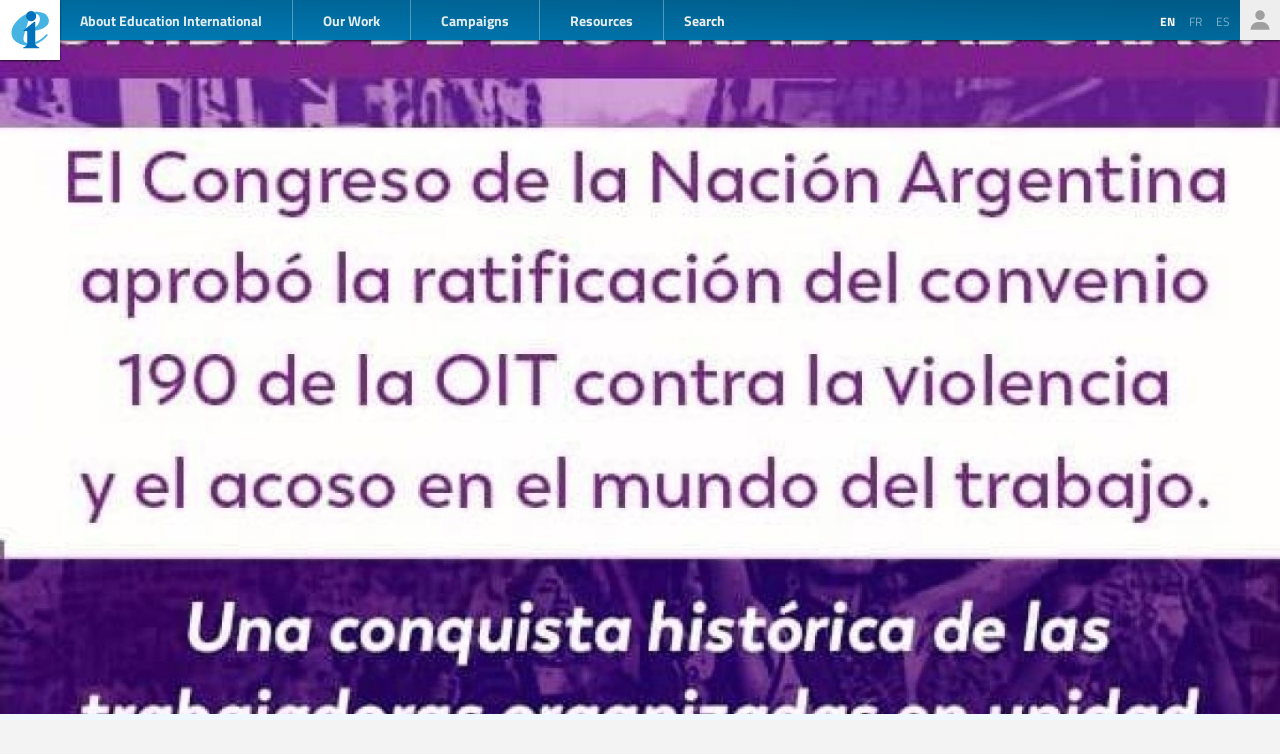

--- FILE ---
content_type: text/html; charset=UTF-8
request_url: https://www.ei-ie.org/en/item/23589:argentina-lidera-la-condena-del-acoso-y-la-violencia-en-el-trabajo
body_size: 7344
content:
<!DOCTYPE html>
<html lang="en">




<head>
	<meta name="viewport" content="width=device-width,initial-scale=1,maximum-scale=1,user-scalable=no">
	<meta http-equiv="X-UA-Compatible" content="IE=edge,chrome=1">
	<meta name="HandheldFriendly" content="true">
    <title>Argentina Plays a Leading Role in Condemning Harassment and Violence in the Workplace
</title>
    <link rel="preload" href="https://use.typekit.net/scu0unl.css?v=20240528" as="style">
    <link rel="canonical" href="https://www.ei-ie.org/en/item/23589:argentina-lidera-la-condena-del-acoso-y-la-violencia-en-el-trabajo" />

    <link rel="apple-touch-icon" sizes="180x180" href="/icons/apple-touch-icon.png">
    <link rel="icon" type="image/png" sizes="32x32" href="/icons/favicon-32x32.png">
    <link rel="icon" type="image/png" sizes="16x16" href="/icons/favicon-16x16.png">
    <link rel="manifest" href="/site.webmanifest">
    <link rel="mask-icon" href="/icons/safari-pinned-tab.svg" color="#5bbad5">
    <meta name="msapplication-TileColor" content="#ffffff">
    <meta name="msapplication-TileImage" content="/icons/mstile-144x144.png">
    <meta name="theme-color" content="#ffffff">

    <link rel="stylesheet" href="https://use.typekit.net/scu0unl.css?v=20240528">
    <link rel="preload" as="style" href="https://www.ei-ie.org/build/assets/style-35SGflDr.css" /><link rel="stylesheet" href="https://www.ei-ie.org/build/assets/style-35SGflDr.css" />    <script>
        window.dataLayer = window.dataLayer || [];
        function gtag(){dataLayer.push(arguments);}
        var cookieControlLocale = 'en';
    </script>
                <link rel="me" href="https://twitter.com/EduInt" />
    <meta name="twitter:dnt" content="on" >
    

     

    <meta property="og:url" content="https://www.ei-ie.org/en/item/23589:argentina-lidera-la-condena-del-acoso-y-la-violencia-en-el-trabajo" />
    <meta property="og:title" content="Argentina Plays a Leading Role in Condemning Harassment and Violence in the Workplace" />
    <meta property="twitter:title" content="Argentina Plays a Leading Role in Condemning Harassment and Violence in the Workplace" />
    <meta name="description" content="The country is the third in the world to adopt ILO Convention 190 against violence and harassment in the world of work." />
    <meta property="og:description" content="The country is the third in the world to adopt ILO Convention 190 against violence and harassment in the world of work." />
    <meta property="twitter:description" content="The country is the third in the world to adopt ILO Convention 190 against violence and harassment in the world of work." />
    <meta property="og:site_name" content="Education International" />
    <meta name="twitter:site" content="@eduint" />
    <meta property="og:locale" content="en" />

            <meta property="og:image" content="https://www.ei-ie.org/image/be917.jpg/lead.jpg" />
        <meta name="twitter:card" content="summary_large_image" />
        
     
        <meta property="og:type" content="article" />
        <meta property="article:published_time" content=2020-11-13 03:36:00 />
        <meta property="article:modified_time" content=2020-11-16 12:56:17 />
    
 
                <script type="text/javascript">
                dataLayer.push({
                    'content_group': 'News',
                    'content_group_id': 1
                });
                //gtag('set', 'content_group', 'News');
                //gtag('set', 'content_id', 1);
            </script>
                <script src="https://www.google.com/recaptcha/api.js?hl=&render=6LdW3rYaAAAAAO5KCFJw5XTwvg7v6Hgmf-QOXXVP"></script>
     <style type="text/css">
    .grecaptcha-badge { visibility: hidden; }
    </style>
    <script type="text/javascript">
    (function(c,l,a,r,i,t,y){
        c[a]=c[a]||function(){(c[a].q=c[a].q||[]).push(arguments)};
        t=l.createElement(r);t.async=1;t.src="https://www.clarity.ms/tag/"+i;
        y=l.getElementsByTagName(r)[0];y.parentNode.insertBefore(t,y);
    })(window, document, "clarity", "script", "a6kfnk98x5");
</script>


           
        
        <script>(function(w,d,s,l,i){w[l]=w[l]||[];w[l].push({'gtm.start':
        new Date().getTime(),event:'gtm.js'});var f=d.getElementsByTagName(s)[0],
        j=d.createElement(s),dl=l!='dataLayer'?'&l='+l:'';j.async=true;j.src=
        'https://www.googletagmanager.com/gtm.js?id='+i+dl;f.parentNode.insertBefore(j,f);
        })(window,document,'script','dataLayer','GTM-MQ3GNCL');</script>
        
        <link rel="modulepreload" href="https://www.ei-ie.org/build/assets/script-CXk5yur0.js" /><link rel="modulepreload" href="https://www.ei-ie.org/build/assets/BjYfVVqY.js" /><link rel="modulepreload" href="https://www.ei-ie.org/build/assets/DY4LNUON.js" /><script type="module" src="https://www.ei-ie.org/build/assets/script-CXk5yur0.js"></script>        
    </head>
<body class="        route-item-show    
    page_item 
    page_item_type_article
    
        ">
            
        <noscript><iframe src="https://www.googletagmanager.com/ns.html?id=GTM-MQ3GNCL"
        height="0" width="0" style="display:none;visibility:hidden"></iframe></noscript>
        
    
    <div class="wrapper">
        <header id="header_page">
            <h1><a href="https://www.ei-ie.org/en">Ei-iE</a></h1>
            <div id="navToggle">

            	<span>&nbsp;</span>
            	<span>&nbsp;</span>
            	<span>&nbsp;</span>
            </div>
            <nav id="mainNav">
                <div id="searchBar-mobile"><div class="searchToggle">Search</div>
<form method="get" action="https://www.ei-ie.org/en/search" id="search_container-mobile">
    <h3>Search Education International</h3>
    <input name="item_contents[query]" type="text" placeholder="Enter search term(s)" id="search_input-mobile"/>
    <button aria-label="Show results" id="search_button-mobile" type="submit">Show results</button>
    <button aria-label="cancel " type="reset" id="search_cancel_button-mobile">⨯</button>
</form>
</div>
                <div id="languageSelector-mobile"><section id="languageSelection-mobile">
    <ul id="languageSelection_list-mobile">
             
            <li class="active"><span>en</span></li>
         
                         
            <li><a href="/fr/item/23589:argentina-lidera-la-condena-del-acoso-y-la-violencia-en-el-trabajo">
                fr
            </a></li>
         
                         
            <li><a href="/es/item/23589:argentina-lidera-la-condena-del-acoso-y-la-violencia-en-el-trabajo">
                es
            </a></li>
         
        </ul>
</section>
</div>
                <ul class="nav_main"><li class="nav_main_item nav_two"><span class="nav_main_title"><span class="full">About Education International</span><span class="short">About</span></span><ul class="nav_drop nav_two_sub"><li class="nav_drop_section"><h2>About Education International</h2><ul class="nav_drop_listing"><li><a href="https://www.ei-ie.org/en/about/who-we-are">Who we are</a></li><li><a href="https://www.ei-ie.org/en/about/origins-and-history">Origins and history</a></li><li><a href="https://www.ei-ie.org/en/affiliates">Our Members</a></li><li><a href="https://www.ei-ie.org/en/about/our-leaders">Our Leaders</a></li><li><a href="https://www.ei-ie.org/en/about/jobs">Career & Internship Opportunities</a></li><li><a href="https://www.ei-ie.org/en/regions">Regions and Countries</a></li><li><a href="https://www.ei-ie.org/en/governance">Governance</a></li><li><a href="https://www.ei-ie.org/en/about/global-unions">Global Unions</a></li><li class="nav_newsletter"><a href="https://www.ei-ie.org/en/contact/newsletter">Subscribe to our newsletters</a></li><li><a href="https://www.ei-ie.org/en/contact/ei-ie">Contact Us</a></li></ul></li></ul></li><li class="nav_main_item nav_one"><span class="nav_main_title">Our Work</span><ul class="nav_drop nav_one_sub"><li class="nav_drop_section"><h2>Latest</h2><ul class="nav_drop_listing"><li><a href="https://www.ei-ie.org/en/news">News</a></li><li class="nav_worlds-of-education"><a href="https://www.ei-ie.org/en/worlds-of-education">Worlds of Education</a></li><li><a href="https://www.ei-ie.org/en/news/statements">Statements</a></li><li><a href="https://www.ei-ie.org/en/news/take-action">Take action!</a></li></ul></li><li class="nav_drop_section"><h2>Our Priorities</h2><ul class="nav_drop_listing"><li><a href="https://www.ei-ie.org/en/workarea/1323:quality-education-for-all">Quality education for all</a></li><li><a href="https://www.ei-ie.org/en/workarea/1324:the-profession">The profession</a></li><li><a href="https://www.ei-ie.org/en/workarea/1325:rights-and-democracy">Rights and democracy</a></li><li><a href="https://www.ei-ie.org/en/workarea/1326:building-union-power">Building union power</a></li></ul></li><li class="nav_drop_section"><h2>Spotlight</h2><ul class="nav_drop_listing"><li><a href="https://www.ei-ie.org/en/dossier/1299:advancing-gender-equality-in-and-through-education">Advancing gender equality in and through education</a></li><li><a href="https://www.ei-ie.org/en/dossier/1368:early-childhood-education">Early childhood education</a></li><li><a href="https://www.ei-ie.org/en/dossier/1367:higher-education-and-research">Higher education and research</a></li><li><a href="https://www.ei-ie.org/en/dossier/1370:technical-and-vocational-education-and-training">Technical and vocational education and training</a></li><li class="nav_drop_listing_footer"><a href="https://www.ei-ie.org/en/spotlight">Show all</a></li></ul></li></ul></li><li class="nav_main_item nav_three"><span class="nav_main_title">Campaigns</span><ul class="nav_drop nav_three_sub"><li class="nav_drop_section"><h2>Campaigns</h2><ul class="nav_drop_listing"><li><a href="https://www.ei-ie.org/en/dossier/1537:go-public-fund-education">Go public! Fund education</a></li><li><a href="https://www.ei-ie.org/en/dossier/1361:teach-for-the-planet">Teach for the planet</a></li><li><a href="https://www.ei-ie.org/en/dossier/1296:students-before-profit">Students before profit</a></li><li class="nav_drop_listing_footer"><a href="https://www.ei-ie.org/en/campaigns">Show all</a></li></ul></li></ul></li><li class="nav_main_item nav_three"><span class="nav_main_title">Resources</span><ul class="nav_drop nav_three_sub"><li class="nav_drop_section"><h2>Resources</h2><ul class="nav_drop_listing"><li><a href="https://www.ei-ie.org/en/resources/research">Research</a></li><li><a href="https://www.ei-ie.org/en/resources/publications">Publications</a></li><li><a href="https://www.ei-ie.org/en/resources/policy-briefs">Policy briefs</a></li><li><a href="https://www.ei-ie.org/en/resources/world-congress-resolutions">World Congress resolutions</a></li><li><a href="https://www.ei-ie.org/en/resources/videos">Videos</a></li><li><a href="https://www.ei-ie.org/en/authors">Authors</a></li><li><a href="https://www.ei-ie.org/en/coop_projects">Cooperation Projects</a></li><li><a href="https://www.ei-ie.org/en/wellbeing">Health and well-being hub</a></li></ul></li></ul></li></ul>                <div id="searchBar"><div class="searchToggle">Search</div>
<form method="get" action="https://www.ei-ie.org/en/search" id="search_container">
    <h3>Search Education International</h3>
    <input name="item_contents[query]" type="text" placeholder="Enter search term(s)" id="search_input"/>
    <button aria-label="Show results" id="search_button" type="submit">Show results</button>
    <button aria-label="cancel " type="reset" id="search_cancel_button">⨯</button>
</form>
</div>
                <div id="memberNav-mobile"><a href="https://eiie.sharepoint.com/SitePages/HomePage.aspx" target="_blank">Members only</a></div>
            </nav>
            
            <section id="headerside">
	            <section id="languageSelection">
    <ul id="languageSelection_list">
             
            <li class="active"><span>en</span></li>
         
                         
            <li><a href="/fr/item/23589:argentina-lidera-la-condena-del-acoso-y-la-violencia-en-el-trabajo">
                fr
            </a></li>
         
                         
            <li><a href="/es/item/23589:argentina-lidera-la-condena-del-acoso-y-la-violencia-en-el-trabajo">
                es
            </a></li>
         
        </ul>
</section>
                <div id="memberNav"><a href="https://eiie.sharepoint.com/SitePages/HomePage.aspx" target="_blank">Members only</a></div>
            </section>
        </header>
		<section id="main_page">
	        

<figure  class="figure_lead figure_preset_lead media media--image media--image-lead media--preset-lead" >
            <img srcset="https://www.ei-ie.org/image/be917.jpg/card.jpg 640w,https://www.ei-ie.org/image/be917.jpg/lead.jpg 1448w"
             
             src="https://www.ei-ie.org/image/be917.jpg/lead.jpg" 
             alt="" />
        </figure>
<article class="article_main article_single">
   
    <header>
                <h2>Argentina Plays a Leading Role in Condemning Harassment and Violence in the Workplace</h2>
        
        <section id="article_header_meta">          
                        <section class="collection_links">
                                    <a class="collection_link" href="https://www.ei-ie.org/en/workarea/1317:trade-union-rights-are-human-rights" rel="noopener"><span>Trade union rights are human rights</span></a>                                    <a class="collection_link" href="https://www.ei-ie.org/en/workarea/1318:equity-and-inclusion" rel="noopener"><span>Equity and inclusion</span></a>                                    <a class="collection_link" href="https://www.ei-ie.org/en/workarea/1393:union-growth" rel="noopener"><span>Union growth</span></a>                    
                
                                     
                                            <a class="collection_link collection_link_dossier" href="https://www.ei-ie.org/en/dossier/1625:trade-union-rights" rel="noopener"><span>Trade union rights</span></a>                                                </section> 
             
            			    <span class="date date-published">
                    <span class="label">published</span>
                13 November 2020
    </span>
            
            			    <span class="date date-updated">
                    <span class="label">updated</span>
                16 November 2020
    </span>
			        </section>

          

        

            </header>

    <main>
        <p>The country is the third in the world to adopt ILO Convention 190 against violence and harassment in the world of work.</p><p>The Argentine National Congress has ratified ILO Convention 190 (C190) against Violence and Harassment in the World of Work. This is the first international standard that seeks to end violence and harassment in the workplace and that makes clear that all workers have the right to a working life free from violence and harassment.</p><p>Although the Convention covers men and women, women are, disproportionately, victims of harassment and violence on the job. It applies to direct employees, but also to those who do not have an employment relationship as well as third parties, who may engage in harassment and violence of workers.</p><p>President Alberto Fernández pledged to adopt the convention at the opening of the congressional session. According to the Argentine government's official website, the agreement "applies to all workers, regardless of their contractual status, but it also recognizes that women are the most exposed to violence and workplace harassment.</p><p>Once ratified, Argentina will have to adapt its legislation to comply with the contents of the convention. The many provisions of the Convention will need to be placed in legislation, including measures for prevention and dealing with violence and harassment in the workplace.</p><h3>A Landmark Victory for Organised Women Workers Acting in Unity</h3><p>Sonia Alesso, General Secretary of member organisation CTERA, who is a member of the EI Executive Board stated that the adoption of the agreement was "a landmark victory for organised women workers acting in unity".</p><p>This is also the opinion of Pedro Américo Furtado de Oliveira, director of the Argentine office of the ILO, who pointed out that "this issue gained momentum thanks to women's movements around the world, which we have seen reflected in Argentina with movements such as Ni Una Menos” (Mot One Less). On this point, he added that "Argentina is an important partner of the ILO and a strategic actor in the United Nations, as it continues to demonstrate that it can be at the forefront and lead on issues of great social impact", according to information posted on the ILO website.</p><h3>Education International Campaign</h3><p>The adoption of Convention 190 was due mainly to the work of global unions, with Education International (EI) standing out with its #RatifyC190 campaign. On 25 November last year, the International Day for the Elimination of Violence against Women, Global Unions called on governments to urgently adopt ILO Convention No. 190 and Recommendation 206 on violence and harassment in the world of work.</p><p>The EI Executive Board, which met on November 2019, <a class="link-external" href="https://eiie.sharepoint.com/:b:/s/eiwebsite/EXzhCU4-jthLim-hmB3o6x4BvWL9aWgMTO83gvzqduujiA?e=dISq3G"  target="_blank" >passed a resolution applauding the adoption of C190</a> and calling on all governments to take "steps to ratify C190 as a matter of urgency". The Executive Board resolution also encouraged all EI member organisations to actively campaign for the ratification of C190 at all levels and in all countries across the globe.</p>                      
               
            </main>

    
    <footer>
        
                <nav id="collections">
            <a  href="https://www.ei-ie.org/en/region/1009:latin-america" rel="noopener">Latin America</a>            <a  href="https://www.ei-ie.org/en/country/1024:argentina" rel="noopener">Argentina</a>            <a  href="https://www.ei-ie.org/en/collection/625:ilo" rel="noopener">ILO</a>            <a  href="https://www.ei-ie.org/en/collection/955:human-and-trade-union-rights" rel="noopener">Human and Trade Union Rights</a>            <a  href="https://www.ei-ie.org/en/collection/929:srgbv" rel="noopener">SRGBV</a>            <a  href="https://www.ei-ie.org/en/collection/943:c190" rel="noopener">C190</a>            <a  href="https://www.ei-ie.org/en/news" rel="noopener">News</a>            <a  href="https://www.ei-ie.org/en/workarea/1317:trade-union-rights-are-human-rights" rel="noopener">Trade union rights are human rights</a>            <a  href="https://www.ei-ie.org/en/workarea/1318:equity-and-inclusion" rel="noopener">Equity and inclusion</a>            <a  href="https://www.ei-ie.org/en/workarea/1393:union-growth" rel="noopener">Union growth</a>            <a  href="https://www.ei-ie.org/en/dossier/1625:trade-union-rights/1626:news" rel="noopener">Trade union rights | News</a>    
     
        <div class="collection_group collection_group_workarea">
            <h4>Strategic Direction</h4>
            <ol>
                 
                    <li><a  href="https://www.ei-ie.org/en/workarea/1317:trade-union-rights-are-human-rights" rel="noopener">Trade union rights are human rights</a></li>
                 
                    <li><a  href="https://www.ei-ie.org/en/workarea/1318:equity-and-inclusion" rel="noopener">Equity and inclusion</a></li>
                 
                    <li><a  href="https://www.ei-ie.org/en/workarea/1393:union-growth" rel="noopener">Union growth</a></li>
                 
            </ol>
        </div>
     
        <div class="collection_group collection_group_dossier">
            <h4>Spotlight</h4>
            <ol>
                 
                    <li><a  href="https://www.ei-ie.org/en/dossier/1625:trade-union-rights/1626:news" rel="noopener">Trade union rights | News</a></li>
                 
            </ol>
        </div>
     
        <div class="collection_group collection_group_geo">
            <h4>Countries and Regions</h4>
            <ol>
                 
                    <li><a  href="https://www.ei-ie.org/en/region/1009:latin-america" rel="noopener">Latin America</a></li>
                 
                    <li><a  href="https://www.ei-ie.org/en/country/1024:argentina" rel="noopener">Argentina</a></li>
                 
            </ol>
        </div>
     
        <div class="collection_group collection_group_articles">
            <h4>Articles</h4>
            <ol>
                 
                    <li><a  href="https://www.ei-ie.org/en/news" rel="noopener">News</a></li>
                 
            </ol>
        </div>
    
</nav>
    </footer>

</article>
<section id="related_items" class="collection_content related_collection">
    <h3 class="collectionHeader">Related Items</h3>
    <ol class="collection_content">
                    <li>
            	<article class="card-item card-article ">
    <figure  class="  figure_preset_card media media--image media--image-lead media--preset-card" >
            <img src="https://www.ei-ie.org/image/g8gltX7wTecIkVkbZr2GFbRyhJT37EkQhq14Y0qy.png/card.jpg" alt="" />
        </figure>

    <header>
	    
	                <span class="first-collection first-collection-democracy">Democracy</span>
        	    
	    <span class="date ">
                14 January 2026
    </span>

        <h4>Solidarity with the people of Iran</h4>
        
        

                
    </header>

            <p>As the people of Iran continue to rise against an oppressive regime and face violent repression, Iranian teachers and unionists are calling for international solidarity.
Follow the latest from Iran's education trade union community below!</p>            
    <a  href="https://www.ei-ie.org/en/item/31953:solidarity-with-the-people-of-iran" rel="noopener">Solidarity with the people of Iran</a>    
</article>
 
            </li>
                    <li>
            	<article class="card-item card-article ">
    <figure  class="  figure_preset_card media media--image media--image-lead media--preset-card" >
            <img src="https://www.ei-ie.org/image/QKYKZ1OJbHYhD8bEjskfblVyfD0fZCkJLSY1PDv6.jpg/card.jpg" alt="" />
        </figure>

    <header>
	    
	                <span class="first-collection first-collection-democracy">Democracy</span>
        	    
	    <span class="date ">
                17 September 2025
    </span>

        <h4>Education unions celebrate Democracy Day by mobilising and organising to defend it</h4>
        
        

                
    </header>

            <p>Democracy is a core value of education unions around the world. On the International Day of Democracy, 15 September, education unions from Education International came together online to reaffirm their commitment to defending and advancing democracy, sharing insights into the challenges they are facing and strategising the way forward.</p>            
    <a  href="https://www.ei-ie.org/en/item/30983:education-unions-celebrate-democracy-day-by-mobilising-and-organising-to-defend-it" rel="noopener">Education unions celebrate Democracy Day by mobilising and organising to defend it</a>    
</article>
 
            </li>
                    <li>
            	<article class="card-item card-article ">
    <figure  class="  figure_preset_card media media--image media--image-lead media--preset-card" >
            <img src="https://www.ei-ie.org/image/92a05.jpg/card.jpg" alt="" />
        </figure>

    <header>
	    
	                <span class="first-collection first-collection-achieving-sustainable-development-goal-4">Achieving Sustainable Development Goal 4</span>
        	    
	    <span class="date ">
                7 April 2021
    </span>

        <h4>USA: Education unions join forces to build back better education system</h4>
        
        

                
    </header>

            <p>With a new administration vowing to “build back better” from the public health, education, and economic crises of the Trump era, the two largest US educators’ unions, both Education International affiliates, have a shared agenda to ensure students and school communities receive the support they need for recovery and renewal.</p>            
    <a  href="https://www.ei-ie.org/en/item/23731:usa-education-unions-join-forces-to-build-back-better-education-system" rel="noopener">USA: Education unions join forces to build back better education system</a>    
</article>
 
            </li>
                    <li>
            	<article class="card-item card-article ">
    <figure  class="  figure_preset_card media media--image media--image-lead media--preset-card" >
            <img src="https://www.ei-ie.org/image/e8ea1.jpg/card.jpg" alt="" />
        </figure>

    <header>
	    
	                <span class="first-collection first-collection-equity-and-inclusion">Equity and inclusion</span>
        	    
	    <span class="date ">
                1 December 2020
    </span>

        <h4>#16dayscampaign | &quot;Gender-Based Violence in Paraguay: The Other Pandemic&quot;, by Paola Giménez (OTEP AUTÉNTICA).</h4>
        
        

                    <h5 class="card_title_author">
                            <span>
                    Paola Giménez                    
                </span> 
                        </h5>
                
    </header>

            <p>Within the framework of a profoundly sexist culture, the phenomenon of gender-based violence is linked to violence against women, children and adolescents, particularly those from the poorest sectors of society and those belonging to indigenous communities.  Paraguay has one of the highest rates of child sexual abuse in South America:...</p>            
    <a  href="https://www.ei-ie.org/en/item/23613:16dayscampaign-gender-based-violence-in-paraguay-the-other-pandemic-by-paola-gimenez-otep-autentica" rel="noopener">#16dayscampaign | &quot;Gender-Based Violence in Paraguay: The Other Pandemic&quot;, by Paola Giménez (OTEP AUTÉNTICA).</a>    
</article>
 
            </li>
                    <li>
            	<article class="card-item card-article ">
    <figure  class="  figure_preset_card media media--image media--image-lead media--preset-card" >
            <img src="https://www.ei-ie.org/image/ff260.jpg/card.jpg" alt="" />
        </figure>

    <header>
	    
	                <span class="first-collection first-collection-union-growth">Union growth</span>
        	    
	    <span class="date ">
                9 November 2020
    </span>

        <h4>“What about Convention No. 190 in Tunisia? Eliminating Violence and Harassment in the World of Work”, by Emna Aouadi.</h4>
        
        

                    <h5 class="card_title_author">
                            <span>
                    Emna Aouadi                    
                </span> 
                        </h5>
                
    </header>

            <p>In June 2019, the ILO adopted Convention 190 concerning the elimination of violence and harassment in the world of work. Unions have long called for an instrument of this nature. We welcome the adoption of this Convention.</p>            
    <a  href="https://www.ei-ie.org/en/item/23587:what-about-convention-no-190-in-tunisia-eliminating-violence-and-harassment-in-the-world-of-work-by-emna-aouadi" rel="noopener">“What about Convention No. 190 in Tunisia? Eliminating Violence and Harassment in the World of Work”, by Emna Aouadi.</a>    
</article>
 
            </li>
                    <li>
            	<article class="card-item card-article ">
    <figure  class="  figure_preset_card media media--image media--image-lead media--preset-card" >
            <img src="https://www.ei-ie.org/image/c3f1c.jpg/card.jpg" alt="" />
        </figure>

    <header>
	    
	                <span class="first-collection first-collection-democracy">Democracy</span>
        	    
	    <span class="date ">
                30 June 2020
    </span>

        <h4>&quot;Between Pandemic and Pandemonium&quot;, by Carlos Abicalil.</h4>
        
        

                    <h5 class="card_title_author">
                            <span>
                    Carlos Abicalil                    
                </span> 
                        </h5>
                
    </header>

            <p>I write this article following the announcement that the Minister of State for Education, Abraham Weintraub, has stepped down from his position: the second such occurrence in the first year and a half of President Bolsonaro’s administration. It has been revealed that he is to take on the role of...</p>            
    <a  href="https://www.ei-ie.org/en/item/23412:between-pandemic-and-pandemonium-by-carlos-abicalil" rel="noopener">&quot;Between Pandemic and Pandemonium&quot;, by Carlos Abicalil.</a>    
</article>
 
            </li>
            </ol>
</section>
 

		</section>
        <footer id="footer_page">
            <div class="social-profiles">
                <a href="https://www.facebook.com/educationinternational" target="_blank" rel="noopener" class="social-profile-facebook">Facebook</a>
                <a href="https://twitter.com/eduint" target="_blank" rel="noopener" class="social-profile-twitter">Twitter</a>
                <a href="https://www.youtube.com/user/EduInternational" target="_blank"  rel="noopener" class="social-profile-youtube">YouTube</a>
                <a href="https://soundcloud.com/user-918336677-743440864" target="_blank" rel="noopener" class="social-profile-soundcloud">Soundcloud</a>
            </div>
            <p>
                Education International - Unless otherwise noted, all content on this website is free to use under the <a href="https://creativecommons.org/licenses/by-nc/4.0/" target="_blank" rel="noreferrer noopener">Creative Commons Attribution-NonCommercial 4.0</a> license.
            </p>
            <p>
                <a href="https://www.ei-ie.org/en/contact/legal-notice">Legal Notice</a>
                <a href="https://www.ei-ie.org/en/contact/data-protection-policy">Data Protection Policy</a>
            </p>
        </footer>
    </div>
<script defer src="https://static.cloudflareinsights.com/beacon.min.js/vcd15cbe7772f49c399c6a5babf22c1241717689176015" integrity="sha512-ZpsOmlRQV6y907TI0dKBHq9Md29nnaEIPlkf84rnaERnq6zvWvPUqr2ft8M1aS28oN72PdrCzSjY4U6VaAw1EQ==" data-cf-beacon='{"version":"2024.11.0","token":"92d5074df65d4c99a2902dba55132118","r":1,"server_timing":{"name":{"cfCacheStatus":true,"cfEdge":true,"cfExtPri":true,"cfL4":true,"cfOrigin":true,"cfSpeedBrain":true},"location_startswith":null}}' crossorigin="anonymous"></script>
</body>
</html>



--- FILE ---
content_type: text/html; charset=utf-8
request_url: https://www.google.com/recaptcha/api2/anchor?ar=1&k=6LdW3rYaAAAAAO5KCFJw5XTwvg7v6Hgmf-QOXXVP&co=aHR0cHM6Ly93d3cuZWktaWUub3JnOjQ0Mw..&hl=en&v=PoyoqOPhxBO7pBk68S4YbpHZ&size=invisible&anchor-ms=20000&execute-ms=30000&cb=ftfypwfj2ppy
body_size: 48772
content:
<!DOCTYPE HTML><html dir="ltr" lang="en"><head><meta http-equiv="Content-Type" content="text/html; charset=UTF-8">
<meta http-equiv="X-UA-Compatible" content="IE=edge">
<title>reCAPTCHA</title>
<style type="text/css">
/* cyrillic-ext */
@font-face {
  font-family: 'Roboto';
  font-style: normal;
  font-weight: 400;
  font-stretch: 100%;
  src: url(//fonts.gstatic.com/s/roboto/v48/KFO7CnqEu92Fr1ME7kSn66aGLdTylUAMa3GUBHMdazTgWw.woff2) format('woff2');
  unicode-range: U+0460-052F, U+1C80-1C8A, U+20B4, U+2DE0-2DFF, U+A640-A69F, U+FE2E-FE2F;
}
/* cyrillic */
@font-face {
  font-family: 'Roboto';
  font-style: normal;
  font-weight: 400;
  font-stretch: 100%;
  src: url(//fonts.gstatic.com/s/roboto/v48/KFO7CnqEu92Fr1ME7kSn66aGLdTylUAMa3iUBHMdazTgWw.woff2) format('woff2');
  unicode-range: U+0301, U+0400-045F, U+0490-0491, U+04B0-04B1, U+2116;
}
/* greek-ext */
@font-face {
  font-family: 'Roboto';
  font-style: normal;
  font-weight: 400;
  font-stretch: 100%;
  src: url(//fonts.gstatic.com/s/roboto/v48/KFO7CnqEu92Fr1ME7kSn66aGLdTylUAMa3CUBHMdazTgWw.woff2) format('woff2');
  unicode-range: U+1F00-1FFF;
}
/* greek */
@font-face {
  font-family: 'Roboto';
  font-style: normal;
  font-weight: 400;
  font-stretch: 100%;
  src: url(//fonts.gstatic.com/s/roboto/v48/KFO7CnqEu92Fr1ME7kSn66aGLdTylUAMa3-UBHMdazTgWw.woff2) format('woff2');
  unicode-range: U+0370-0377, U+037A-037F, U+0384-038A, U+038C, U+038E-03A1, U+03A3-03FF;
}
/* math */
@font-face {
  font-family: 'Roboto';
  font-style: normal;
  font-weight: 400;
  font-stretch: 100%;
  src: url(//fonts.gstatic.com/s/roboto/v48/KFO7CnqEu92Fr1ME7kSn66aGLdTylUAMawCUBHMdazTgWw.woff2) format('woff2');
  unicode-range: U+0302-0303, U+0305, U+0307-0308, U+0310, U+0312, U+0315, U+031A, U+0326-0327, U+032C, U+032F-0330, U+0332-0333, U+0338, U+033A, U+0346, U+034D, U+0391-03A1, U+03A3-03A9, U+03B1-03C9, U+03D1, U+03D5-03D6, U+03F0-03F1, U+03F4-03F5, U+2016-2017, U+2034-2038, U+203C, U+2040, U+2043, U+2047, U+2050, U+2057, U+205F, U+2070-2071, U+2074-208E, U+2090-209C, U+20D0-20DC, U+20E1, U+20E5-20EF, U+2100-2112, U+2114-2115, U+2117-2121, U+2123-214F, U+2190, U+2192, U+2194-21AE, U+21B0-21E5, U+21F1-21F2, U+21F4-2211, U+2213-2214, U+2216-22FF, U+2308-230B, U+2310, U+2319, U+231C-2321, U+2336-237A, U+237C, U+2395, U+239B-23B7, U+23D0, U+23DC-23E1, U+2474-2475, U+25AF, U+25B3, U+25B7, U+25BD, U+25C1, U+25CA, U+25CC, U+25FB, U+266D-266F, U+27C0-27FF, U+2900-2AFF, U+2B0E-2B11, U+2B30-2B4C, U+2BFE, U+3030, U+FF5B, U+FF5D, U+1D400-1D7FF, U+1EE00-1EEFF;
}
/* symbols */
@font-face {
  font-family: 'Roboto';
  font-style: normal;
  font-weight: 400;
  font-stretch: 100%;
  src: url(//fonts.gstatic.com/s/roboto/v48/KFO7CnqEu92Fr1ME7kSn66aGLdTylUAMaxKUBHMdazTgWw.woff2) format('woff2');
  unicode-range: U+0001-000C, U+000E-001F, U+007F-009F, U+20DD-20E0, U+20E2-20E4, U+2150-218F, U+2190, U+2192, U+2194-2199, U+21AF, U+21E6-21F0, U+21F3, U+2218-2219, U+2299, U+22C4-22C6, U+2300-243F, U+2440-244A, U+2460-24FF, U+25A0-27BF, U+2800-28FF, U+2921-2922, U+2981, U+29BF, U+29EB, U+2B00-2BFF, U+4DC0-4DFF, U+FFF9-FFFB, U+10140-1018E, U+10190-1019C, U+101A0, U+101D0-101FD, U+102E0-102FB, U+10E60-10E7E, U+1D2C0-1D2D3, U+1D2E0-1D37F, U+1F000-1F0FF, U+1F100-1F1AD, U+1F1E6-1F1FF, U+1F30D-1F30F, U+1F315, U+1F31C, U+1F31E, U+1F320-1F32C, U+1F336, U+1F378, U+1F37D, U+1F382, U+1F393-1F39F, U+1F3A7-1F3A8, U+1F3AC-1F3AF, U+1F3C2, U+1F3C4-1F3C6, U+1F3CA-1F3CE, U+1F3D4-1F3E0, U+1F3ED, U+1F3F1-1F3F3, U+1F3F5-1F3F7, U+1F408, U+1F415, U+1F41F, U+1F426, U+1F43F, U+1F441-1F442, U+1F444, U+1F446-1F449, U+1F44C-1F44E, U+1F453, U+1F46A, U+1F47D, U+1F4A3, U+1F4B0, U+1F4B3, U+1F4B9, U+1F4BB, U+1F4BF, U+1F4C8-1F4CB, U+1F4D6, U+1F4DA, U+1F4DF, U+1F4E3-1F4E6, U+1F4EA-1F4ED, U+1F4F7, U+1F4F9-1F4FB, U+1F4FD-1F4FE, U+1F503, U+1F507-1F50B, U+1F50D, U+1F512-1F513, U+1F53E-1F54A, U+1F54F-1F5FA, U+1F610, U+1F650-1F67F, U+1F687, U+1F68D, U+1F691, U+1F694, U+1F698, U+1F6AD, U+1F6B2, U+1F6B9-1F6BA, U+1F6BC, U+1F6C6-1F6CF, U+1F6D3-1F6D7, U+1F6E0-1F6EA, U+1F6F0-1F6F3, U+1F6F7-1F6FC, U+1F700-1F7FF, U+1F800-1F80B, U+1F810-1F847, U+1F850-1F859, U+1F860-1F887, U+1F890-1F8AD, U+1F8B0-1F8BB, U+1F8C0-1F8C1, U+1F900-1F90B, U+1F93B, U+1F946, U+1F984, U+1F996, U+1F9E9, U+1FA00-1FA6F, U+1FA70-1FA7C, U+1FA80-1FA89, U+1FA8F-1FAC6, U+1FACE-1FADC, U+1FADF-1FAE9, U+1FAF0-1FAF8, U+1FB00-1FBFF;
}
/* vietnamese */
@font-face {
  font-family: 'Roboto';
  font-style: normal;
  font-weight: 400;
  font-stretch: 100%;
  src: url(//fonts.gstatic.com/s/roboto/v48/KFO7CnqEu92Fr1ME7kSn66aGLdTylUAMa3OUBHMdazTgWw.woff2) format('woff2');
  unicode-range: U+0102-0103, U+0110-0111, U+0128-0129, U+0168-0169, U+01A0-01A1, U+01AF-01B0, U+0300-0301, U+0303-0304, U+0308-0309, U+0323, U+0329, U+1EA0-1EF9, U+20AB;
}
/* latin-ext */
@font-face {
  font-family: 'Roboto';
  font-style: normal;
  font-weight: 400;
  font-stretch: 100%;
  src: url(//fonts.gstatic.com/s/roboto/v48/KFO7CnqEu92Fr1ME7kSn66aGLdTylUAMa3KUBHMdazTgWw.woff2) format('woff2');
  unicode-range: U+0100-02BA, U+02BD-02C5, U+02C7-02CC, U+02CE-02D7, U+02DD-02FF, U+0304, U+0308, U+0329, U+1D00-1DBF, U+1E00-1E9F, U+1EF2-1EFF, U+2020, U+20A0-20AB, U+20AD-20C0, U+2113, U+2C60-2C7F, U+A720-A7FF;
}
/* latin */
@font-face {
  font-family: 'Roboto';
  font-style: normal;
  font-weight: 400;
  font-stretch: 100%;
  src: url(//fonts.gstatic.com/s/roboto/v48/KFO7CnqEu92Fr1ME7kSn66aGLdTylUAMa3yUBHMdazQ.woff2) format('woff2');
  unicode-range: U+0000-00FF, U+0131, U+0152-0153, U+02BB-02BC, U+02C6, U+02DA, U+02DC, U+0304, U+0308, U+0329, U+2000-206F, U+20AC, U+2122, U+2191, U+2193, U+2212, U+2215, U+FEFF, U+FFFD;
}
/* cyrillic-ext */
@font-face {
  font-family: 'Roboto';
  font-style: normal;
  font-weight: 500;
  font-stretch: 100%;
  src: url(//fonts.gstatic.com/s/roboto/v48/KFO7CnqEu92Fr1ME7kSn66aGLdTylUAMa3GUBHMdazTgWw.woff2) format('woff2');
  unicode-range: U+0460-052F, U+1C80-1C8A, U+20B4, U+2DE0-2DFF, U+A640-A69F, U+FE2E-FE2F;
}
/* cyrillic */
@font-face {
  font-family: 'Roboto';
  font-style: normal;
  font-weight: 500;
  font-stretch: 100%;
  src: url(//fonts.gstatic.com/s/roboto/v48/KFO7CnqEu92Fr1ME7kSn66aGLdTylUAMa3iUBHMdazTgWw.woff2) format('woff2');
  unicode-range: U+0301, U+0400-045F, U+0490-0491, U+04B0-04B1, U+2116;
}
/* greek-ext */
@font-face {
  font-family: 'Roboto';
  font-style: normal;
  font-weight: 500;
  font-stretch: 100%;
  src: url(//fonts.gstatic.com/s/roboto/v48/KFO7CnqEu92Fr1ME7kSn66aGLdTylUAMa3CUBHMdazTgWw.woff2) format('woff2');
  unicode-range: U+1F00-1FFF;
}
/* greek */
@font-face {
  font-family: 'Roboto';
  font-style: normal;
  font-weight: 500;
  font-stretch: 100%;
  src: url(//fonts.gstatic.com/s/roboto/v48/KFO7CnqEu92Fr1ME7kSn66aGLdTylUAMa3-UBHMdazTgWw.woff2) format('woff2');
  unicode-range: U+0370-0377, U+037A-037F, U+0384-038A, U+038C, U+038E-03A1, U+03A3-03FF;
}
/* math */
@font-face {
  font-family: 'Roboto';
  font-style: normal;
  font-weight: 500;
  font-stretch: 100%;
  src: url(//fonts.gstatic.com/s/roboto/v48/KFO7CnqEu92Fr1ME7kSn66aGLdTylUAMawCUBHMdazTgWw.woff2) format('woff2');
  unicode-range: U+0302-0303, U+0305, U+0307-0308, U+0310, U+0312, U+0315, U+031A, U+0326-0327, U+032C, U+032F-0330, U+0332-0333, U+0338, U+033A, U+0346, U+034D, U+0391-03A1, U+03A3-03A9, U+03B1-03C9, U+03D1, U+03D5-03D6, U+03F0-03F1, U+03F4-03F5, U+2016-2017, U+2034-2038, U+203C, U+2040, U+2043, U+2047, U+2050, U+2057, U+205F, U+2070-2071, U+2074-208E, U+2090-209C, U+20D0-20DC, U+20E1, U+20E5-20EF, U+2100-2112, U+2114-2115, U+2117-2121, U+2123-214F, U+2190, U+2192, U+2194-21AE, U+21B0-21E5, U+21F1-21F2, U+21F4-2211, U+2213-2214, U+2216-22FF, U+2308-230B, U+2310, U+2319, U+231C-2321, U+2336-237A, U+237C, U+2395, U+239B-23B7, U+23D0, U+23DC-23E1, U+2474-2475, U+25AF, U+25B3, U+25B7, U+25BD, U+25C1, U+25CA, U+25CC, U+25FB, U+266D-266F, U+27C0-27FF, U+2900-2AFF, U+2B0E-2B11, U+2B30-2B4C, U+2BFE, U+3030, U+FF5B, U+FF5D, U+1D400-1D7FF, U+1EE00-1EEFF;
}
/* symbols */
@font-face {
  font-family: 'Roboto';
  font-style: normal;
  font-weight: 500;
  font-stretch: 100%;
  src: url(//fonts.gstatic.com/s/roboto/v48/KFO7CnqEu92Fr1ME7kSn66aGLdTylUAMaxKUBHMdazTgWw.woff2) format('woff2');
  unicode-range: U+0001-000C, U+000E-001F, U+007F-009F, U+20DD-20E0, U+20E2-20E4, U+2150-218F, U+2190, U+2192, U+2194-2199, U+21AF, U+21E6-21F0, U+21F3, U+2218-2219, U+2299, U+22C4-22C6, U+2300-243F, U+2440-244A, U+2460-24FF, U+25A0-27BF, U+2800-28FF, U+2921-2922, U+2981, U+29BF, U+29EB, U+2B00-2BFF, U+4DC0-4DFF, U+FFF9-FFFB, U+10140-1018E, U+10190-1019C, U+101A0, U+101D0-101FD, U+102E0-102FB, U+10E60-10E7E, U+1D2C0-1D2D3, U+1D2E0-1D37F, U+1F000-1F0FF, U+1F100-1F1AD, U+1F1E6-1F1FF, U+1F30D-1F30F, U+1F315, U+1F31C, U+1F31E, U+1F320-1F32C, U+1F336, U+1F378, U+1F37D, U+1F382, U+1F393-1F39F, U+1F3A7-1F3A8, U+1F3AC-1F3AF, U+1F3C2, U+1F3C4-1F3C6, U+1F3CA-1F3CE, U+1F3D4-1F3E0, U+1F3ED, U+1F3F1-1F3F3, U+1F3F5-1F3F7, U+1F408, U+1F415, U+1F41F, U+1F426, U+1F43F, U+1F441-1F442, U+1F444, U+1F446-1F449, U+1F44C-1F44E, U+1F453, U+1F46A, U+1F47D, U+1F4A3, U+1F4B0, U+1F4B3, U+1F4B9, U+1F4BB, U+1F4BF, U+1F4C8-1F4CB, U+1F4D6, U+1F4DA, U+1F4DF, U+1F4E3-1F4E6, U+1F4EA-1F4ED, U+1F4F7, U+1F4F9-1F4FB, U+1F4FD-1F4FE, U+1F503, U+1F507-1F50B, U+1F50D, U+1F512-1F513, U+1F53E-1F54A, U+1F54F-1F5FA, U+1F610, U+1F650-1F67F, U+1F687, U+1F68D, U+1F691, U+1F694, U+1F698, U+1F6AD, U+1F6B2, U+1F6B9-1F6BA, U+1F6BC, U+1F6C6-1F6CF, U+1F6D3-1F6D7, U+1F6E0-1F6EA, U+1F6F0-1F6F3, U+1F6F7-1F6FC, U+1F700-1F7FF, U+1F800-1F80B, U+1F810-1F847, U+1F850-1F859, U+1F860-1F887, U+1F890-1F8AD, U+1F8B0-1F8BB, U+1F8C0-1F8C1, U+1F900-1F90B, U+1F93B, U+1F946, U+1F984, U+1F996, U+1F9E9, U+1FA00-1FA6F, U+1FA70-1FA7C, U+1FA80-1FA89, U+1FA8F-1FAC6, U+1FACE-1FADC, U+1FADF-1FAE9, U+1FAF0-1FAF8, U+1FB00-1FBFF;
}
/* vietnamese */
@font-face {
  font-family: 'Roboto';
  font-style: normal;
  font-weight: 500;
  font-stretch: 100%;
  src: url(//fonts.gstatic.com/s/roboto/v48/KFO7CnqEu92Fr1ME7kSn66aGLdTylUAMa3OUBHMdazTgWw.woff2) format('woff2');
  unicode-range: U+0102-0103, U+0110-0111, U+0128-0129, U+0168-0169, U+01A0-01A1, U+01AF-01B0, U+0300-0301, U+0303-0304, U+0308-0309, U+0323, U+0329, U+1EA0-1EF9, U+20AB;
}
/* latin-ext */
@font-face {
  font-family: 'Roboto';
  font-style: normal;
  font-weight: 500;
  font-stretch: 100%;
  src: url(//fonts.gstatic.com/s/roboto/v48/KFO7CnqEu92Fr1ME7kSn66aGLdTylUAMa3KUBHMdazTgWw.woff2) format('woff2');
  unicode-range: U+0100-02BA, U+02BD-02C5, U+02C7-02CC, U+02CE-02D7, U+02DD-02FF, U+0304, U+0308, U+0329, U+1D00-1DBF, U+1E00-1E9F, U+1EF2-1EFF, U+2020, U+20A0-20AB, U+20AD-20C0, U+2113, U+2C60-2C7F, U+A720-A7FF;
}
/* latin */
@font-face {
  font-family: 'Roboto';
  font-style: normal;
  font-weight: 500;
  font-stretch: 100%;
  src: url(//fonts.gstatic.com/s/roboto/v48/KFO7CnqEu92Fr1ME7kSn66aGLdTylUAMa3yUBHMdazQ.woff2) format('woff2');
  unicode-range: U+0000-00FF, U+0131, U+0152-0153, U+02BB-02BC, U+02C6, U+02DA, U+02DC, U+0304, U+0308, U+0329, U+2000-206F, U+20AC, U+2122, U+2191, U+2193, U+2212, U+2215, U+FEFF, U+FFFD;
}
/* cyrillic-ext */
@font-face {
  font-family: 'Roboto';
  font-style: normal;
  font-weight: 900;
  font-stretch: 100%;
  src: url(//fonts.gstatic.com/s/roboto/v48/KFO7CnqEu92Fr1ME7kSn66aGLdTylUAMa3GUBHMdazTgWw.woff2) format('woff2');
  unicode-range: U+0460-052F, U+1C80-1C8A, U+20B4, U+2DE0-2DFF, U+A640-A69F, U+FE2E-FE2F;
}
/* cyrillic */
@font-face {
  font-family: 'Roboto';
  font-style: normal;
  font-weight: 900;
  font-stretch: 100%;
  src: url(//fonts.gstatic.com/s/roboto/v48/KFO7CnqEu92Fr1ME7kSn66aGLdTylUAMa3iUBHMdazTgWw.woff2) format('woff2');
  unicode-range: U+0301, U+0400-045F, U+0490-0491, U+04B0-04B1, U+2116;
}
/* greek-ext */
@font-face {
  font-family: 'Roboto';
  font-style: normal;
  font-weight: 900;
  font-stretch: 100%;
  src: url(//fonts.gstatic.com/s/roboto/v48/KFO7CnqEu92Fr1ME7kSn66aGLdTylUAMa3CUBHMdazTgWw.woff2) format('woff2');
  unicode-range: U+1F00-1FFF;
}
/* greek */
@font-face {
  font-family: 'Roboto';
  font-style: normal;
  font-weight: 900;
  font-stretch: 100%;
  src: url(//fonts.gstatic.com/s/roboto/v48/KFO7CnqEu92Fr1ME7kSn66aGLdTylUAMa3-UBHMdazTgWw.woff2) format('woff2');
  unicode-range: U+0370-0377, U+037A-037F, U+0384-038A, U+038C, U+038E-03A1, U+03A3-03FF;
}
/* math */
@font-face {
  font-family: 'Roboto';
  font-style: normal;
  font-weight: 900;
  font-stretch: 100%;
  src: url(//fonts.gstatic.com/s/roboto/v48/KFO7CnqEu92Fr1ME7kSn66aGLdTylUAMawCUBHMdazTgWw.woff2) format('woff2');
  unicode-range: U+0302-0303, U+0305, U+0307-0308, U+0310, U+0312, U+0315, U+031A, U+0326-0327, U+032C, U+032F-0330, U+0332-0333, U+0338, U+033A, U+0346, U+034D, U+0391-03A1, U+03A3-03A9, U+03B1-03C9, U+03D1, U+03D5-03D6, U+03F0-03F1, U+03F4-03F5, U+2016-2017, U+2034-2038, U+203C, U+2040, U+2043, U+2047, U+2050, U+2057, U+205F, U+2070-2071, U+2074-208E, U+2090-209C, U+20D0-20DC, U+20E1, U+20E5-20EF, U+2100-2112, U+2114-2115, U+2117-2121, U+2123-214F, U+2190, U+2192, U+2194-21AE, U+21B0-21E5, U+21F1-21F2, U+21F4-2211, U+2213-2214, U+2216-22FF, U+2308-230B, U+2310, U+2319, U+231C-2321, U+2336-237A, U+237C, U+2395, U+239B-23B7, U+23D0, U+23DC-23E1, U+2474-2475, U+25AF, U+25B3, U+25B7, U+25BD, U+25C1, U+25CA, U+25CC, U+25FB, U+266D-266F, U+27C0-27FF, U+2900-2AFF, U+2B0E-2B11, U+2B30-2B4C, U+2BFE, U+3030, U+FF5B, U+FF5D, U+1D400-1D7FF, U+1EE00-1EEFF;
}
/* symbols */
@font-face {
  font-family: 'Roboto';
  font-style: normal;
  font-weight: 900;
  font-stretch: 100%;
  src: url(//fonts.gstatic.com/s/roboto/v48/KFO7CnqEu92Fr1ME7kSn66aGLdTylUAMaxKUBHMdazTgWw.woff2) format('woff2');
  unicode-range: U+0001-000C, U+000E-001F, U+007F-009F, U+20DD-20E0, U+20E2-20E4, U+2150-218F, U+2190, U+2192, U+2194-2199, U+21AF, U+21E6-21F0, U+21F3, U+2218-2219, U+2299, U+22C4-22C6, U+2300-243F, U+2440-244A, U+2460-24FF, U+25A0-27BF, U+2800-28FF, U+2921-2922, U+2981, U+29BF, U+29EB, U+2B00-2BFF, U+4DC0-4DFF, U+FFF9-FFFB, U+10140-1018E, U+10190-1019C, U+101A0, U+101D0-101FD, U+102E0-102FB, U+10E60-10E7E, U+1D2C0-1D2D3, U+1D2E0-1D37F, U+1F000-1F0FF, U+1F100-1F1AD, U+1F1E6-1F1FF, U+1F30D-1F30F, U+1F315, U+1F31C, U+1F31E, U+1F320-1F32C, U+1F336, U+1F378, U+1F37D, U+1F382, U+1F393-1F39F, U+1F3A7-1F3A8, U+1F3AC-1F3AF, U+1F3C2, U+1F3C4-1F3C6, U+1F3CA-1F3CE, U+1F3D4-1F3E0, U+1F3ED, U+1F3F1-1F3F3, U+1F3F5-1F3F7, U+1F408, U+1F415, U+1F41F, U+1F426, U+1F43F, U+1F441-1F442, U+1F444, U+1F446-1F449, U+1F44C-1F44E, U+1F453, U+1F46A, U+1F47D, U+1F4A3, U+1F4B0, U+1F4B3, U+1F4B9, U+1F4BB, U+1F4BF, U+1F4C8-1F4CB, U+1F4D6, U+1F4DA, U+1F4DF, U+1F4E3-1F4E6, U+1F4EA-1F4ED, U+1F4F7, U+1F4F9-1F4FB, U+1F4FD-1F4FE, U+1F503, U+1F507-1F50B, U+1F50D, U+1F512-1F513, U+1F53E-1F54A, U+1F54F-1F5FA, U+1F610, U+1F650-1F67F, U+1F687, U+1F68D, U+1F691, U+1F694, U+1F698, U+1F6AD, U+1F6B2, U+1F6B9-1F6BA, U+1F6BC, U+1F6C6-1F6CF, U+1F6D3-1F6D7, U+1F6E0-1F6EA, U+1F6F0-1F6F3, U+1F6F7-1F6FC, U+1F700-1F7FF, U+1F800-1F80B, U+1F810-1F847, U+1F850-1F859, U+1F860-1F887, U+1F890-1F8AD, U+1F8B0-1F8BB, U+1F8C0-1F8C1, U+1F900-1F90B, U+1F93B, U+1F946, U+1F984, U+1F996, U+1F9E9, U+1FA00-1FA6F, U+1FA70-1FA7C, U+1FA80-1FA89, U+1FA8F-1FAC6, U+1FACE-1FADC, U+1FADF-1FAE9, U+1FAF0-1FAF8, U+1FB00-1FBFF;
}
/* vietnamese */
@font-face {
  font-family: 'Roboto';
  font-style: normal;
  font-weight: 900;
  font-stretch: 100%;
  src: url(//fonts.gstatic.com/s/roboto/v48/KFO7CnqEu92Fr1ME7kSn66aGLdTylUAMa3OUBHMdazTgWw.woff2) format('woff2');
  unicode-range: U+0102-0103, U+0110-0111, U+0128-0129, U+0168-0169, U+01A0-01A1, U+01AF-01B0, U+0300-0301, U+0303-0304, U+0308-0309, U+0323, U+0329, U+1EA0-1EF9, U+20AB;
}
/* latin-ext */
@font-face {
  font-family: 'Roboto';
  font-style: normal;
  font-weight: 900;
  font-stretch: 100%;
  src: url(//fonts.gstatic.com/s/roboto/v48/KFO7CnqEu92Fr1ME7kSn66aGLdTylUAMa3KUBHMdazTgWw.woff2) format('woff2');
  unicode-range: U+0100-02BA, U+02BD-02C5, U+02C7-02CC, U+02CE-02D7, U+02DD-02FF, U+0304, U+0308, U+0329, U+1D00-1DBF, U+1E00-1E9F, U+1EF2-1EFF, U+2020, U+20A0-20AB, U+20AD-20C0, U+2113, U+2C60-2C7F, U+A720-A7FF;
}
/* latin */
@font-face {
  font-family: 'Roboto';
  font-style: normal;
  font-weight: 900;
  font-stretch: 100%;
  src: url(//fonts.gstatic.com/s/roboto/v48/KFO7CnqEu92Fr1ME7kSn66aGLdTylUAMa3yUBHMdazQ.woff2) format('woff2');
  unicode-range: U+0000-00FF, U+0131, U+0152-0153, U+02BB-02BC, U+02C6, U+02DA, U+02DC, U+0304, U+0308, U+0329, U+2000-206F, U+20AC, U+2122, U+2191, U+2193, U+2212, U+2215, U+FEFF, U+FFFD;
}

</style>
<link rel="stylesheet" type="text/css" href="https://www.gstatic.com/recaptcha/releases/PoyoqOPhxBO7pBk68S4YbpHZ/styles__ltr.css">
<script nonce="pO8LrWgLTmUXxGRK0TZnEQ" type="text/javascript">window['__recaptcha_api'] = 'https://www.google.com/recaptcha/api2/';</script>
<script type="text/javascript" src="https://www.gstatic.com/recaptcha/releases/PoyoqOPhxBO7pBk68S4YbpHZ/recaptcha__en.js" nonce="pO8LrWgLTmUXxGRK0TZnEQ">
      
    </script></head>
<body><div id="rc-anchor-alert" class="rc-anchor-alert"></div>
<input type="hidden" id="recaptcha-token" value="[base64]">
<script type="text/javascript" nonce="pO8LrWgLTmUXxGRK0TZnEQ">
      recaptcha.anchor.Main.init("[\x22ainput\x22,[\x22bgdata\x22,\x22\x22,\[base64]/[base64]/[base64]/ZyhXLGgpOnEoW04sMjEsbF0sVywwKSxoKSxmYWxzZSxmYWxzZSl9Y2F0Y2goayl7RygzNTgsVyk/[base64]/[base64]/[base64]/[base64]/[base64]/[base64]/[base64]/bmV3IEJbT10oRFswXSk6dz09Mj9uZXcgQltPXShEWzBdLERbMV0pOnc9PTM/bmV3IEJbT10oRFswXSxEWzFdLERbMl0pOnc9PTQ/[base64]/[base64]/[base64]/[base64]/[base64]\\u003d\x22,\[base64]\x22,\x22wpoUeMKKM0deNsOVPsKIVMK6wrxZwpxafcODDn9FwoXCmcOkwo/DojhvW33CmyZ5OsKJY3nCj1fDllTCuMK8QsOGw4/CjcOmXcO/e2HCiMOWwrRdw74IaMOdwoXDuDXCicKNcAFpwo4Bwr3CnQzDrijCswsfwrNuEw/CrcOswpDDtMKed8OiwqbCtgbDliJ9QC7CvhsSQVpwwr/CpcOEJMKww6Ycw7nCj3nCtMORI27Cq8OGwq3Cplgnw7JpwrPCslzDjsORwqIjwrIyBiPDjjfCm8KUw7sgw5TCpsKHwr7ChcK4Mhg2wqPDvAJhBFPCv8K9K8OCIsKhwoRsWMK0HsK5wr8EOHphEA5+wp7Dok/Cq2QMNsOFdmHDhsKiOkDCn8KoKcOgw6p5HE/CjhRseB3DuHBkwq1KwofDr04cw5QUH8KbTl4CH8OXw4QowohMWipOGMO/w5wfWMK9RMKlZcO4agnCpsOtw6NQw6zDnsOTw5XDt8OQaArDh8K5G8OuMMKPP33DhC3DucOIw4PCvcOQw5V8wq7DssOdw7nCssObdmZmHcK1wp9Ew6zCgWJ0XE3DrUMCWsO+w4jDksOYw4w5Y8K0JsOSY8Kyw7jCrjpeMcOSw7PDskfDk8OFejggwp/DvwohF8OWYk7CiMKXw5s1wrVbwoXDiDhnw7DDscOLw4DDomZXwoHDkMOROkxcwonCtcKuTsKUwrBXY0BGw48ywrDDsmUawofCvxdBdAPDnzPCiQPDgcKVCMO5wokoeS7CoQPDvA3CrAHDqVMCwrRFwq9Lw4HCgAbDvifCucOycWrCgn/Dt8KoL8KxKBtaLVrDm3kBwrHCoMK0w6zCkMO+wrTDkQPCnGLDtVrDkTfDtsKeRMKSwq0owq5pRmFrwqDCu0tfw6gmFEZsw7R/G8KFKzDCv15swpk0asKcOcKywrQ6w6HDv8O4X8OOMcOQDkMqw7/DqsKpWVVmTcKAwqETwp/DvyDDp0XDocKSwr06ZBcpd2o5wqtIw4Iow6dJw6JcDVsSMVbCrRszwrpJwpdjw5rCr8OHw6TDmgDCu8KwHhbDmDjDkcK5wppowrYoXzLCvMKBBAxYZVxuAT7Dm05Jw6nDkcOXCsOgScK0chwxw4sBwo/DucOcwr1yDsOBwrR2ZcONw6gaw5cAESEnw57Cs8OWwq3CtMKAbsOvw5kcwrPDusO+wpJxwpwVwqXDu04dUDLDkMKUe8Kfw5tNdcODSsK7aiPDmsOkP3U+wovCt8KXecKtGk/Dnx/CkMKZVcK3L8OxRsOiwp0Iw63DgXVgw6A3dMOqw4LDi8OCdhYyw63ChMO7fMKvWV43wr58asOOwrNyHsKjDMOWwqAfw4TCkGERB8KlJMKqBW/DlMOcf8Osw77CojYBLn95AlgmDR0sw6rDnSdhZsOrw6HDi8OGw73DlsOIa8OcwoHDscOiw73DiRJuUsO5dwjDrcOrw4gAw67DusOyMMK4XQXDkwPCmHRjw6/CicKDw7BoD3EqN8OGb3nCn8OHwovDh1Jof8OlYAbDklhtw5nCtsKichDDgXhzw53CkhTCsQJ7JWPCrBUBNw8XA8KKw7TDpBrDi8KPRVIwwpJRwqzCkXMsNcKvGl/DnwUVw5XCgGEAHsOGw7rCpwxmXBDChcK6eDk1TAXDr0YOwoxbw74fUH4fw4MJLMOmQ8O/BxY3JmB/w7DDkcKQT03DiAUDYy7Cvkg+d8KUPcKvw7h0c3FAw7Upw5/CqC3CrsKXwoBYdk3DksKKelzCqzsKw6MrDCBgIjVcwoLCgcKGw4/CuMKiw6vDv23CrGobMMOSwqVHc8OALkvCt05ywoDCvMKIw4HChsKXw5nDkADCvi3DksOAwr0HwqzCqMOFCW9FfcKTw47DgFnDvwPCvwPCn8K4DyJDBWEzGlN0w5cnw714worCr8KKwo9Hw7LDtXjCtD3CrhIcLcKMPiZJC8KiGsKZwpzDuMKGdmliwqjDkcKjwqRzw5/[base64]/[base64]/CtMONLsOPNsOiQAfCgsK4RsKKPlRQwqVow6vDvnjDt8Ogw4JlwpAsZ1Naw6/DgMO2w4nDrcObwrTDuMK+w4Y+wq1gOcKjbsOFw5/Co8KRw4PDuMKyw5UDw4bDiwFAR0QPZsOEw5Ibw6TCsHrDkBTDhcO3wrTDkTjCj8Orwr9Qw73DsGHDjj09w4N/NcKNSsKxWmLDq8KmwpQyK8KnQD8IQMKjwrZ9w5PCunrDo8OOw6IMEnwbw4Umd2Rgw7J1V8OYGkHDqsKBTmbCscK6G8KVPjPChy3CgMOTw4PCoMOKJjFzw6N/wptHMnNkF8O4F8KEwqvCk8OSI0vDucOpwoovwqobw60KwrzCmcKPRMOWw6zDvEPDqkHCrMKdE8KLPDA4w47Dt8KTwpnCoy1Iw5/CqMKPw5I/NMOFO8O9f8O9a1MrFcONw7TDkl5mccOSU2o3XwHCkmnDtMO1IHVpw4HDoXRnw6JpODHDjXNBwr/DmCrCnn0VYkVsw7LCgE98SMOnwrMLw5DDiSsew7/[base64]/DhA3CgwE5FDjDo2DChxgPw79Fw7h2RzjDncO0w5DDk8K2w40zwqvCpsOQw6UdwpcnTcO/IcOzFsKgYcOGw6PCo8Oow4rDicKKf0s+Ky1twrzDrcKaDX/Co3VNA8OUOsORw7zCgMKSMsKERcKrwqrCosOcwqfDt8OtKykVw4cVwr4jJsO+PcOOWsOPw75+PMKVAWnDv0PDlcKfwrAPSnPCpTzDoMOGYMOFXcO1EMO5w5ZkAMKqMxE5SxrDm2rDhMKaw4x/CgfDkzZvdj9kUhoyO8OiwofCssO2VMOJdkssNBnCqMOjYMOcA8KHwqAqWMOxwqJVG8Kkwrg1MAAWPF0sT0o3ZsO+blfCkGfCgQMVw659wqLCj8OWCkciw7pHa8KswpTCvMK4w6zCqMOhw4bCjsOuKsOAw7oTwrfChxHDtsKGbcOQWcOBeyjDomFDw5E5bcOiwo/DpEBcwrg6Y8KwCTvDqsOlw5wSwrDCgmsfw4nCu1Nmw6HDlSQtwq1kw7okDHXClMOEAsOHw4siwoPCj8Knw5zCrGvDh8OxTsKrw63DlsK+dcO/wrTChzXDgsOUPkPDpDomVMOnw4jCo8KxcAlzw6QdwpkgHycDQsKRw4bDucKFwrzDr07CrcOQwolGIBzDv8K/P8KcwqjCjAopwqfCl8OIwo0SLsOJw5sWesKJHHrChcOAJBTDilHClC/DsC3DhMOcw65HwrPDqg5pEDkAw7/Dg1PCqg91IGAoD8OCDMK7b3DDm8O4PXImSzzDkR7DjcO+w703wr7DtcKjwpMnw74vw6jCvz/DqsOYYFTCnH/Cr2cJw43DjcK9w7l9d8KIw6LCpX8Qw5fCucKSwp8nw5fCkE42EMKSG3vCisKPZcKMw6cjw4ouPH7DosKBOiLCrGRRw7QwVMOhwqDDsz/ClcKJwrF8w4bDmxgfwrQhw7/DmRDCnl3DpMOzw7rCliTDpsKHwpfCqsOJwqJCwrLDmicRDFcMwp0VXMK8fMOkF8OzwqchdSDCpHrDhSzDs8KICRDDgMKSwp3CgSY2w6DCncOqPW/CuCRSX8KsTADDkG4oAVh3LMO6B2shSlfDq1jDskXDkcKuw6TCs8OeSMOEO1PDksKtIGpUGsKVw7xtHz3DmVJCK8K8w4jDlcOSZcKKw53Cql7DscK3w788wovDjxLDocOPw6hpwrM0wqHDi8KFHMKKw4InwqrDkEvDgxxlw4LDuADCuHTCvsORFcO/YsOYLltOwrlhwq8uwq/[base64]/w4EcwpQDHRUcEsOswqjCjE/CmsK7RhXCosKOCioMw4RAwpk3S8K+M8KiwpIhwp3DqsOlw6Y7w7tMwqFqRjvDoSjDpcKRYBUqw43DsT7CqsKlwr4pNcO3w7LCv1IRWsK/MFHDssOeXcKPw4wlw6V/w7xyw4MfG8O0aRo9wrhHw6jCssOkanktw4PCsEolO8K4w4fCpsOOw7QKYTHChMKkfcOTMRDDrCLDtm3Cl8KcTjzDnALDsVXCvsKgw5fCmhgsUXIEL3UmccK3esOuw7fCrmPDgkQLw5/[base64]/[base64]/DmsOyN8ODR8K7wqzCsgLCtMOOFcOof1h0wp/Dl0DCjcO/wrTDtcKPScOKwpPDrV17CsKDw7HDucKFW8O2w7nCqcOdAcKlwp9Bw5FfRx0CUsO5IsKUwpFdwo0cwqB/C0keKDLDrg/DqsKwwqcRw6sqwpDDjSJsHC7DlkUzLMKVEX95AcKLNMKpwr7ChsOjw5jChktuFcKOwqzCsMOOOlXChQtRwrPDscKMQsKQF085w5fDhSAnBC0Hw65wwoABN8OQKMK9AibDsMOGeljDrcO8AGzDucOmCyh/AS4QXsKXwoIWN2otwrlAEV3Dll40cT9gUyIiURrCtMOewq/CqMK2acOvDDDCoCvDqMO4bMOkwp/CuSgaE08vw4fCmMKfTDTCg8OowqQXScKZwqRAwqzDtBHCrcK6OV0JBHU+R8KzHydXw5nDkBfDpF3Dn2DChMKawpjDjmZtDhwfwrvCkURhwp4iw4cKBcKlGSzDmMOGUcOmw6wJd8K7wrnDncKwfBTCisKfwqtQw7/CusOJTwMaFMK+wpbDvMKuwpQ8JX16DTtPwpTCq8KjwoTDksKdEMOeK8Oew4rDvcOiC29Jw7Y4w6FAVwwIw5XCqWHDgUpRKsOmw5x3YXYUw6PDo8KEFELCrjVUfiRdEMK8eMKFw7/Di8Oow7IEOMKRwqzCl8OlwqcXK28HfMKew7NBWcKiBTLCpXfDqEUbWcOHw4TDjHI2d0EkwrTDgUsgwrfDm21sLCYbc8OIBDNTw5jCtWfCscKheMK+w7jCn3xHwrVZfW0hSn/[base64]/BXVnwr4gI8OvI158SjDCocKQw73DssKewq9pw7VCwoImdmjCkyXCksKpC2FDwpxVAsKaVsKZw7ExQMO1w5cowopaXEwqw75+w6I8XMOLc0LCsz3CriBGw6DDksKywpzCmMK8w7bDkx/Cl2vDmcKFecKAw4vCh8KvPMK1w7XCiyZgwqxHG8OWwowVwq18w5fCssOmAcK7wp55wpQCTirDjMKqwoHDuiBdwqDCgsKfTcOewoghw5rDnC3Dl8O3w6/CssKHcj7DjijCi8O/w7Qdw7XDp8KLwqcTw5cuESLDrRjCoQTCpMOsCsOyw54tPUvDs8OhwowKfBHDhMOXw5bDngjDgMOzw7LDp8KEKFV2UsKPNA/[base64]/CgcOAfXhDwqQow5zDiB7DjDQ3wokOaMO+Aikjw6bDilbCsididjvCm003DsK1IsKBw4HChhY8w7ooT8OrwrHDhcKhHsOqw6vDnMKbwqwYwqAyFMKIwo/DhcOfRB96TcOHQsO+YcOFwoB+dnd/wrNhwoocU35cKiDDqGNJF8KLcC5DVXsNw6huNMKRw6/Cv8OOExkAw7AYD8KLIcOzwrYOQ1nCpUs5ScK0YSvDg8OTDsOLwqtaJsKzw6bDhD4Gw4AGw7JBQMKlFTXCr8OdN8KtwqXDs8OkwqoUH3rDmn3Doy4NwrI2w7jChcKOTm/[base64]/RQrCkMOHwrw3XWtqw5c5wprDlsKpL8KvXC4te2bCnMKdU8ONSMOHXlYFHUjDj8KQZ8OUw7HCiwHDl2dfX07CqjwIPEMww5LDmwTDixvDj1jCisO7wpPDlcOrBcONOMO/wo1xUnBdI8Klw5PCoMKEEMO+LlR5JsOIw5Zmw7PDrT1Pwo7DqMO2wocgwq8iw5rCvi7Dm3/Dk1/DqcKRFsKXEDZSwo/[base64]/[base64]/wohnScOoVihhwoApRcO+w6DDjR7DmEs/IDZGwr0VwpTDpsKjwpPDiMKdw6PDl8OQUcODwofDlGA1B8KUdcKfwrhfw4vDoMOQQUXDpcKxZ1PDqcOjXsO/Vnx5w4bDkVzDombDtcKBw5nDrMK+SFB3L8O8w4M0Gkc+w5jCtDMdasOJw5nCnMKBRm7CrwQ+dwXCuV3CoMKrwqDDrDPCqMK9wrTCgX/CnWTCsUosXsK1B2MlLEzDgjhDenAFwoXCgMO7DW9pdCDCicOZwoEwGSceRDTCu8OfwoTDoMO3w5nCoFXDu8OMw4PCjmt2wp3CgcOdwpXCtMKGYX3DhcK/wptuw7oew4TDmsO/w79Mw6h2EjpHFcOfRCHDtyzCo8ODTsOFNsK2w5XChMObI8Opw7dvBsO2DV3CriZqwpYlQ8OWasKqakEKw5cPNcOxQTfCk8K2BBbCgsO/D8O8dlrCgVstHSbCngPCuXpGDsO0VE9Aw7fDoiPCisOjwo4iw7Jowo/DhcOxw6Ndd3DDqMOmwoLDtkfDgsKGRsKHw6zDt0TCiUjDjcOnw6jDsjYSPsKAPCnCjRTDs8O7w7TCmw0eWWjCjHPDnMOdF8KSw4zCpyHDplLCuABnw77DqsK8bjbCiyAyThDDiMK7CMKrCW/DpD/Dj8KdecKFMMOhw7jDuHMTw4rDjMKXHzIww53DoVPDozZIwo9Kw7HDnDB9FTrCig7CmBwYIlLDvy/DsgjCrnbDuBgtPApcCWrCjwMgP2M6w5tibcOAVnkYWk/DkRN4wpV5dsOSVsKjdFh6Z8OAwrXCskJId8KbeMOEdcOkw4sSw493w5rCqVYFwptlwqLCuA/CpsOULlDDtQERw7zCusOCw5Bjw4tnwrkgMcO5wowBw5PClEPDr0JkeTFBwpzCtcKIXsOtWsKIQMO9w4LCiU/[base64]/woLDsAPDhkPCmMKfUwfDtWDDjBU/byzCr8KvFFNKw7jDpU/DignCpn5nw4LDncOZwqzDmzQjw6stVcOpKsOvw4TCq8OOS8Krd8OJw5DDrMOgL8K5OcOkIcKxwo3ChsKawp4pwonDsXwmwqQ5w6VFw50lwp7DhifDpAfDlcOBwojCg30/w7/DosK6HVB9wofDn0vCjA/Dt2vDtUhswpcMw6kpw5U3NAJCBnBeHMOoIsO/wqQXwofCg3BtbBkZw5/CksOQNcOeHGklwqfCt8K/w5PDmsOVwqMMw7nDtcOHPMKiw6rChsOTcwMGw6PClijCthDCuUPCkQPCqTHCrW0GD385w5MawqLDiBFUwqPCoMKvwpzDsMOdwrwRwpo+HcKjwrJMKFINw5p+fsOPwr9hw4k8VXsEw6Y9YAbCkMO/ZBVEwrDCoxzDmsKiw5LCrcKtwovCmMKrPcK4BsKkwrs2dQAeA3/[base64]/w7LCn1zDsh7CosK9KSsWT8KlSsKXwqzDusKlUsOtUhgzGAM0wpLCqyjCrcONwrDCjcOTfMKJLCbCujd5wpDCu8Ogw63DpsKDHCjCtl02w5TCh8OIw6l6XDrCnmgAw7R/wp3DmGJiM8O2Q07Dl8K5wpwgbg9QM8KIwqELw5PCksOtwpIRwqTDrToew5F8D8OVVMKowptTwrbDkMKRw5vCikpgehbDjEwuO8KTwqXDi10PEcO/L8KewqvCrF94EFjDjsOgAXnCmRADd8Oiw4DDhcKQdm/DiEvCpMKIbcOeOGbDjcOlMMO2wpnDvj9DwrHCocOnd8KPZcKXwqPCsDJJZBPDiAjCqhBxw60mw5TCucKJCsKkTcKnwqsXD1VzwqrCisKkw4HCvsOkwrYdMgJfC8OkLMOKwpd1bklfwq57w7HDvsOJw40swrDCsAtGwrzDuF8Jw6/DnMOIG1bDs8Oywrprw5LDoHbCrF7DkcKjw6Niwr/CqULDvMOcw5ctUcOiWVzDkMKPwo8bD8OBC8KIwogZw6YqBcKdwpAtwoVdUTrCsxIrwotNZgPDnhlUOCbCikvChlgBw5I1w4HDkxoecsOuAsK5ChjCo8OxwrXCgEpkwqPDlcOpIMOQKsKbYG02wqvDtcKOJcK/[base64]/YnMTc8KVwoLDr8OMwo7CslbCj8OtwpzCvWTCuHHDkB7DgMKsA0jDpSrDiwDDrwFHwpxrwoNCwr7DkHk3wr/Cu2d3w4vDoQjCo2XCmwbDkMKEw4Y5w4zCvcKLGDzCoWnDgz9PE1zDqsOAw6vCnMOQA8Oew7w9wprCmmIlw5XDolxtScKgw7zCq8KCMsKhwpoBwqLDkcOQR8KBwpbCgzHCl8OzMHZdVD19w5/CskHCjcKrw6Esw4PCj8KBwoDCucK0w6gTDwgFwr8xwpZIAAQqQcKBI0nCvgpECcOFw7k1wrdTwoXDpCvDtMKeG1jDk8KnwrBmw7gmE8Ktw7nCmkBqB8K8wpNCSl/CiAsyw6/CvTvDtsKpLMKlLcK0MsOuw6kcwoPCl8OIAMO3wpbClcOzDyY8wpQgwrPCm8OYSsOzwoVawprDncKtw6YJc2TCv8K7UcOJEsOwSmNww7tqc0IfwrDDv8KLwrl8SsKAPsOVNsKJwpbDvHjCvW1/w5DDnsOrw5TDlwfCpG5Hw6l4RCLChxF6WsOtw6xNw43DtcK7TC8aLcOkBcK1wpTDtMO6w6vDscO2bQbDvMOMAMKrw6HDrQ/CusK/KXJ4wrlIworDm8Kqw4M/[base64]/CmUQfw40GwoE+worCiyPDmsKWOsKuw4MeaCQXN8OhHcKqZETCoGJVw4NEbGdPw7bCtMKsTHXCjE7CgcK1L03DisOzTzNSIsKBw4rCnipOwoXDpcKGw4TCrwsqTsK0XBICUVkHw7ocM1hZecKrw49VYmVjXE/DlMKjw7LCpcKlw6tlXw0gwpbCmifCmBzDnsOOwqI4HcOWH2xtwpldP8OQw5gjGMO4wooLwpvDmH/Cg8OwKMOaasK5EsK6ccKEZ8O7wrw2Fx/Dg2/[base64]/DrAlsEcO/w7FlCVPCoAhkZG8ow5HDtMOuwoXDtU7DsXxDGMKLA3IxwqrDlnc1woHDgQfCjlFswpvCri4zWx7DumxCwqfDkTXCgcKQw5s5bsKnw5N0GwPCujrDmXoEccK6w6RtW8ONWkszEGolPFLCkzF3IsKmTsOxwpETdWEKwqBhwpXCgUEHAMOwR8O3XhPDkXJsdMO/[base64]/DlsKZwo14w5XCp8KDw6LDvXbDq8ODwqheEMKMQVDCmcOiw5nCiT4kAsOuw4JjworDuDYQw5PDvMKuw4vDm8O0w7UYw5jCnMOKwqpEOzR8J3AnRCjCrg1pBXcmVSQSwpgNw5xIUsOow4NLFCbDvcOSNcOiwrU9w6E0w7jCr8KRRzQJBE/DmA42wrDDk0Yhw63Dg8O3YMOhNl7DkMO0fUPDmzY1Y2TDqcKawrITXcOsw5U1w6UwwrpzwpPCucKHccOawqBbwr4kW8OyeMKMw7/CvsKNJUBvw7zCqF86dmlfQ8KrbiRXworDol7CrzpyE8KKXMKFRAPCu3PDlMOXw73CisOOw6AAHgDCthFYw4diRjxWWsKATF9oVlLCjm9aSVBrf35gemQvGSzDnzIhWsKrw690w6vDo8OXC8Ogw5QBw7o4U13Ck8ODwrtCGxPCkD1yw5/DgcObEsOawqh0C8KFwrnCr8Ouw5vDvRPChcKKw6RIdSnDrsK+RsK6C8KITQpXOjNQISXCuMObw4nDvwvDpsKDwoRyVcOBwrRGUcKbTcOBFsObDFDCpxbDscKtMk/[base64]/CgSYVw6zDvgfCtsOXAlB4w7vDocO9w5wCwrJGLFJdSjVJLcKPw4FIw5gGw5TDgnJsw5AIwqh8w50Jw5DCkcKjM8KcE1hKW8KawpBcbcO0w7fDvcOfw4JmMMOow49eFllGDMOocm/CjMKzwrdTw6Naw4DCvMOfA8KEZnrDpsOgwr0HN8OsUglVBcONGgMIH3hCd8KAb1PCg07CqgZ7V0XCiXEWwpBEwotpw7rClMKswrPCj8KufMKGEmvDu03DmCskO8K4d8KlCQkxw67DgwJ9c8KOw709wrxswqUZwrMKw5fDi8OCKsKBW8OlSyg6w7d/wpwawqfDrmgNREXDrHo6DFRkwqJiGkhzwo5EYljDg8KEEh8fEE0tw5/CvhJRZMKWw6gIw4LCgMO8Dztyw47DjCBCw7s9OEvCm1BcP8OPw5Bxw7/Cs8OITMK+EzvDvGx/[base64]/DvUMSwq0pwqLChDXDlMOBwphCwpnDoB7DrxbDlwNYf8OlLWbCtBbDtx/[base64]/b8KqwpgEZixbGhwOQMKxw7tzCcOcFcKtVj8Vw7TCjMOYw7QOKznCqxnDv8O2LTtcHcOtGzrDmCbCkmZzEGU0w7XDtsO5wpnCh17Dm8OlwooxLMK/[base64]/[base64]/CiRvCkcO+wo7CisKbbHrDqcOtw4AFw4Rkw6Amwpwzw4/DtG/CtcKvw67Do8Kfw6rDscODwrZpwoLDrA3DvXVcwr3DrjDDhsOmPh5neiHDoUHCik8TC1V/w4LDnMKrwo3DsMKLDMOYHTYMw7Vmw7pgw6rDqcKKw78DFsObR1M8OcOfw6kpw7ohfFhvw58ZfsOtw7I9wqbCkMKMw6QUwobDjMOtd8OVBcK2XsK9w6rDpcOSwqIfVQ8lU38fHsK0w73DpMKiwqzCm8O1wpFmwpwPc0INdCjCvAV5w5sANsOBwr3CgQHDr8Kbeh/[base64]/DrcOZw73CosOrUgXDjmjCjyltw6kow6JeKiYOwoLDgMK7BF91esOnw4xbLU4iwpZ/[base64]/woDDiFjDlMOHPjnCoMOlD3Qjw4bDmHHDvkvDiiARwplbwqg8w4NdwqXCnCTCtAjDpS5HwqY2wqJbwpLDm8OKwrbCjMOdM1rDucOsZW4Zw4oTwrc4wodww7EbFk5Vw5PDqcOEw4DCisKSw4ZhKXh2wrQAe1nCvsKlwrfCscKyw78Bw68sXAtgVAFLSWRJw6h+wp/[base64]/[base64]/Cp0fDlmfCjTnCnnXDvcK+NsO9wogwwozDlB3ClsOjwqkuwoTDsMOyU2V2JMKabcKmwr8rwpY9w6ApKU3DhTXDhsOsfV/[base64]/CpsKew47CqcOVJx/[base64]/Y8OAIsOeB3HCnsO5NFrDjsKBw4lVUUzDoMKAwozDkxLDoWvDnStbw7XCvMO3ccO+VMO/[base64]/Di8OGV8KyecOyV8OmwpXDhmHCvytYGkwAwrPCjsOpMsO/[base64]/asKHwohzw6AowpQ+wp3CtEXCpMO6RsKKSsKrHjHDssO2w6cMIjHDrXR/wpBMw6bDu2FAw6YSaXBtXGjCiCgdJcKMKcK/w7REF8Okw7jCrsOnwoQxYznCpsKUw5/DpcK4XMK6JwZlFkMqwqkLw5sUw7wlwpbCsTfCmcK8w4AEwrl8G8OzNQDCvix3wq/Cg8OgwqPChC/CgkI7cMKrZ8KFKsO6SsOBAEHCixoDIywzdWDCjDBbwo/CiMOtfcKmw5IoSsOCJMKFNMKcTHR9WDB7HAfDllA1w6V5w4XDiHFkUcKOworCp8ODM8Orw5RPWBIBCcO8wrnCojjDgmvClMOIb3dfwocww4VvZ8KwKQPCtsO9wq3ClDfCghlfw6fDmhrDkCDCvEZHwo/DqcK7wpcgwq5WfsKqJznCrMKMRMO/wpjDthYQwpnDncKfDT8hVMOpI1sQS8OYQGXDgcKjw6rDvHptaxQCwprCtsOHw49Owo7DgFDDsy9ew7zCrCNMwrcEZmc2SGvCtMKqwpXChcOqw6cXMjDCsh18wrxDKcKVT8KVwpzCjgohb37CtD3CqW8uwr9vw5LDtjlYfE53DsKnw5hqw49+wpI2w7vDgD/CulTCt8KUwqfDky8hbcKxwoLDkBk4d8OWw5jCqsK9w7PDsCHCnWFHSMOJIMKFHMOaw7fDv8KDEQdYwqbCqsOAZDY1acOCPQnDuzsTwrpWAlpwe8KybmnDsh7CisOsGMKGAgTCqwEdNsOuVMK2w77CiAJ1X8OEwr/CkcKEw7rCjRlZwqxuAcKIw5AEIj3DvQxLIG9Fw5lSwooeb8OfNSR6csK3chTCkVY+V8OHw703w7DCrsOCcMOUw4PDn8KgwrkHMB3ChcKxwqHCiWDCulAmwoMFw6piw5rDiXXCrMOHJMK0w7FBOcK2asO7wqNNM8Onw4BHw5jDk8Khw5/CkS/CkFR5dsO6w68lADHCksKWAsOuX8OZCAcdNQ/[base64]/Ckl5jwohuw6nCn1XCn0owTcO0w7gZwrs/[base64]/[base64]/DicKvRGzCkDdrV8O7LcKcwpHChsKTS8KoC8OmF1F1wrrClsK0wp3DksKBIT/Du8O2w4ktecKVw77Dm8Kzw5tUJBTCjMKMLB0+UlTDscO7w5HClMKYRlAgVMOsA8OGwr8vw54GIV/CsMO1wrMLwrjCrUvDjDLDvcOSRMKVWz0kXcO8wr5Tw6/[base64]/NUDDlMOCE8O9wo58Yzkxw7LCrcOvOQDCnsOew53CmgvDoMKEASIkw7dPwpovfMOow7F5Dl7DmkVhw7cdGcKgQHLCmx/CuijDi3pYBsK6FMOULMOtDsOdNsO6w5UOeilQHmHCgMKrS2nDm8KSw5TCoyPCm8Okwrx2VA/DhFbCl2kuwqcUcsKkecOUwo45WhcmFMOXwqp9I8OsTB3DmXjCvhsiFxw/ZsKZwrR9d8OtwqhJwq1Lw4fCg3tMwq0KchzDicOsUMOQIw3Dpw1pA1XDk0/[base64]/[base64]/DtMO6w5tEFMO1w69Lwo91wrYyZw7Dn8KEwp50JsKLwqggbMK5wqFtwrLCtz93GsKFwr/CuMOMw55ZwpTDphnDi38hLRcleGbDucOhw6BCWU83w7nDk8KEw47CpmPCocOSQWsZwpTDl2MzNMK+wrfCv8OjXcOkC8OpwoXDpV9zNlvDqDDDgMO9wrjDu1vCs8KLCjjCk8Kcw74LV3vCuXDDqA/DmATCvggqw5nCjjh5cGRHSMKIFTgfVHvClsKcZiUTSMKfBsOAwo0pw4B0fMK5SWAyw7LCk8KsDBHDqMOKNMKxw60MwrIzZAZWwojCsx3DnRp3w7Bsw6YlC8KrwphKbjbCkMKfPV0yw4HDlMKkw5LDlsOOwofDiVvDkjTCmlXCo0TDjcK0QFDCoCgpOMKzwoN/w7LClRjDt8OmFiXCp1nDvsOaYsOfAsKAwqvCn1IKw7UYwrJDVcKAwq8Iw63Cu13Cm8KGSk3Cnj8EX8OUOl7DiiUuOHwaGMOswprDvcOXwoZIcQTDh8KqEDd0w4VDC3zDvC3CqcKVe8OmScOve8KUw4/CuTLDsXnCm8KGw4ltw7ZcKcKmwofCqwXDmm3DulbCulTDiijDgX3DmiUpeHLDjx0vazlMN8KvRDXDtsOpwrzDhsOYwr0Sw4EDw7PDqW/CsGN0WsKSOQw5UQDCisOfCBPDu8KIworDozdpIlvCksKVwpBCbMOawo0LwqAECMOHRTQBEcOtw7tTQVZ4wrszRcOVwocSwpRDB8O6SC7Dt8OIwrg6w6fCq8KQAMOowqpOesKvSEDDiUjCh1rCpUNyw4gOWwlSISbDmRl0CcO1wp9yw7/CusOBwrPCqHAZBcO5bcONe0hRJcO2w4YdwozCsjh7w61uw4l+w4XCmyd4fR1tE8KWwpfDgzXCu8KEw47CgSrCo0vDjllYwp/DtiUfwp/Dsz5DTcKjHVIELMK3XsK4Cj/DqMKyEcOQw4jDosK+IgoJwrcLZg9hwqVTwr/Cg8KRw63DtgzCvcKEw6ttEMOsb2LDmcOQKnh+wqHCglLCpsKQB8KGB34tGWTCpcOXw4/ChGDDpn3CisOywroEdcOqwrzCh2bCsSU8woJIV8KFwqTCocOuw7DDvcOpbifCpsOZMSXDo0pOTcO8w6kRCh9rJBslw50Uw7IBNWU4wqrDscOcaG3DqnwdScOsW1/DpMKnJsOawogrQnvDq8OGT1zCo8K9AkV7ScOrFMKaRMKTw5TCvMOEw5J/ZsOqAsOKw4YYLk3DisKbL3DCqBpmwqYwwr5qKifCml9bw4ZRdkLDqjzCg8ONw7YCw655WsK5FsOTDMOlVMOgwpHDo8Opw7bDonoRw5J9MXtCeTEwP8KIacOWJ8K1csO1el0GwqMewpjCiMKOHcO5Z8O/wp5HGMOpwqomw4PCm8OEwrxcw5oTwqrCnzo+RTbDmsOVeMOpwrTDvsKTbsKJe8OJchjDr8Ksw73CiRR/wpXDq8KYHcO/w702LsOlw5fCuAJaGF4KwqhnTmTChUZbw7LCk8KIwodywoPDqMOmw4rCvsKySTPDlk/DglzDnsKowqAfbsKGR8O4wplFYk/[base64]/YgnCj2PDjmI6w5fDqMKVEy/Ckx0FQMOJH8Ofw4fDmSEBwpwVw5vClEY6CsO/w5LCscORwrbCvcKgwrkiYcOtwrs3w7bDjxJ1A2Y4C8KVw4vDh8OywoXCgMOpHmsmU3JGLsK7wrNWw452wpjDocOZw77Ch1Iyw7pJwpvDmcO1w4vClcOBKxA8wpEtFB8dwq7DtABVw4NXwoLDrMKSwr9UH1Y3c8OTw6h4wptJeRh9Q8Oww6o/[base64]/CnUBNw5HDv1LCusOlJmxBD23CpMOwZMOhXSjChyTCjcOPwoYzwo7DsBXCo1kow6nCvmTCvWvDh8OMXsKawp3DnUIdfG/[base64]/aMKVw4nCpMO5wrEqeFN9w7bDicKKAMOHw5Ycd3bDljrCr8OjR8OuDGkqw43Dh8KkwrwcRcOSw4FJc8O6wpBFYsKiwpp0bcK1OC82wrgZw7XCucKEw5/CuMK0WsKEw5rCqWEGw4vDjWvDpMOJUcOtB8O7wr0jFcKWIMKCwqwgYMOuwqLDqcKFRV4rwqhEF8OuwqJdw492wpDDixnCk1LCm8KRw7vCpsKLwpfCiADCkcKPw7vCn8O1bMOmd3YfdURvaXrDoH56w5XChyHDu8OCdg0eVcOTXhDDmyjCl2HDisOYN8KBUwPDrMK/bjPCjsOBF8OKZVvCr1/Dqh/Di01nccKywoZFw7rDnMKRw6/CgHPChVRmCBpwazJSDcOwBiQhwpLDhsKdJ3woKsO+cSZCwqjDv8Ohw6Vqw5PDhWPDtznCqMKsHHvClGUnF25IJ1c6w7Qowo/CtmTDucKywqnCpVIMwpPClk8Tw7bDjA0hBizCtWLDs8KBw6MwwoTCksObw6LDhsK7w558ZjIafcKEYENvw7HCvsO5aMO6GsO/R8KGwrbCg3d9GcO8LsO+woVpwpnDhBbDtFHCp8K8w6vDmU9WG8OQTXopfhvDjcOGw6Qtw5vDkMOwfF/CiFQFKcOdwqVuw6QKw7B/worDvsKdTXjDqsK8w6nChkzCisKCVMOowrQxw6vDp3TChsK4KsKHTHhHDcOCwrjDllZISsK2f8O4wqBcWsKwBkY+FsOSPsOCwovDtiJeFWsmw7fCg8KTSUTCisKkw63DrkrCn2PDnDrCsBccwrzCn8OMw7TDvC8VKmxnwp1pesKnw6ITwq/DmwjDiivDgUlYWArCjsKuw67DgcOTCSjDhlrDhH3CuBfDjsKqfsKHV8Oqw4xmVsKJw6hkW8KLwoQJd8ORw6hmXl5bejnClMO/V0HDlj/DsDPChQTDv1JMH8KEeBMMw4LDoMOyw5xhwqsOMcO8URDDiCHCi8O0w7hGbWbDuMKRwp8uasOQwqnDqcOiX8OMw4/CuS02wojDrXlhLsOawqzCm8OyEcKONcO1w6YldcKfw7xyeMO+wpPDhjjCg8KqL1nDusKVAsOhGcO1w7vDkMOscg/Di8Olw4fCqcO+NsKewqfDvMOew7VSwo8bLzYcw6NoVEM6GC3CnXfCmcO3RsKbIsO6w4pRIsOHDMOUw6YnwrjCjsKWwqfDqyrDi8OFSsKmSDRNbRPDgsKXLcOKwrrCjsKowoZdw5jDgjp+Ll3CnQ88S0UCIXE9w4AhNcOVwphoEijClBLDm8Ovwrh/wphUFcKnNEXDrSYgUsO0cAF6w63CscOoR8KpRnZkwq9VBFPCscOLRCDDoDVQwpDCrcKDw6QIw7bDrsK9WMOUQF/Di2vCv8KOw5vCl39YwqDDqMOPwpXDrgs+wrd2w5czU8KcOsKuwpjDkkJnw7AxwprDhSo1wobDtcKWewPDu8KSC8OHCxIQLAjCowF4w6bDp8OtVcOOwoPCqcOTDBonw5xew6EFccOjGsKpEC1bf8OeVGA3w54MFcOZw4LCkFogWMKUb8OwKcKBwq8NwoYgw5TDq8O+w5/CvC83HnDCqsK0w4AYw7QuFj/DojbDh8OsJyLDjsKIwpfCgMKYw77DpB4QAzcew44HwpbDvcKLwrAmLcOqwp/DhjtVwoHCuFXDqSDDssKlw5c3w6gpeTdAwoduBsK/wrQwMH/Dtz/CnkZAwpdpw5htO0rDmSLCv8KVwrR4cMOpwovCqsK6aiIgwppFYgItw7Y1O8KVwqAmwo57wqtwf8KuEcKDwoBMQTh6KnbCoz1zHkTDtcKeFcOjPsOWOcKqIWoyw6BBcgPDrHjCjMOvwpbDu8OEwr1nZk/DmMOSA3rDtgZrFV4HE8KnGMKKVcOsw4zCgSjChcORwoLDlx1ANX1Ew77Cq8KSKMOvR8K8w4ZkwpXCqcKLPsKRw7sgwoXDpBwAOgZmw4fDploaTMOHw6Y2w4PCnsOyNWtHEcKvJjPCg2jDsMOKJsKLZ0XCu8Onw6PDgx3CssOiTQkfwqgpW0TDhkobw6QjI8K8wq4/D8OdeiHDiUFKwqQCw4DDgWJQwqJJOcOLem/[base64]/[base64]/DlsK7w7U5w4/[base64]/CjMK9CsK1XcO/w795MsOIwrN/wpTDq8KZQ0s5LMKFw7VrA8KBLTvCusO1wrZ7PsKFw6HCpzbCkCsEw6YCwo1xVcKWUsKLZgPDsW4/[base64]/CjnjCtMOkLMKYw6B+wonDnsO/JMOTAgIpCsKSXghXXsOlIMOPdcOzMsOsw4PDqmvDg8KXw5vCgQnDnyVbfxXCowMvw5ptw4MowpvCnCrDkTHDoMK/HcOIwrBXwqzDksK3w4HCpU5KbsKsFcKfwq3CoMOnfkJgDQPDki1KwqXCp1cJw4jDum/[base64]/CrgrCkcK6dsOIwrbDjGEPRDkawp3ClcKOw5bDtMOEw7rCocK4azlzwrnDr1zDssKywq8vdSHCusORcn5uwq7DhMOkw58kw7nDsysnw5hRw7RqcgDDqDwOwq/DkcOhV8O5w6xkZVAzGjjCrMKEMnfDscOpRWcAwqLDsnwVw5LCgMOQCsOwwpvCs8KpDn8JAMORwpANAMOzTFEIKcOiw4fDkMOHw7vCrMO7AMKMwol1BMKWw4rDiQzCsMO2PTTDowxCwoBiwqbDr8OmwoBSa13DmcOhVyohNEdZwr/DqRB1wp/DsMOaUsOvSy9Hw7QaRMK5w7/CuMK1wpPCmcOmGH9RDXFbOWFFwqDDqkkfZcOwwqVewow+JsKdI8KSOsKMwqLCqsKlMcOXwobCvMKqw4UPw4cmw6IHZcK0JBNXwqTDgsOmwpLChMKCwqvDuHbCv1/DmcOQwplow4TCkMKRbMO5wptfecKAw6HCsjETLMKEwqIVw5sPw4jDvcKMwq1ONcKldsKWwoDDki/CnGjCiHJUSXx/NVnCssKpM8OvL3VIDm7DiwB/D3xFw6I/[base64]/TcK0LVpZwpvCi8KMw4zDsMKtw6jDr2htP8KZw4rCsMKcNUJBwojCsFBsw4TDnVNjw5fDg8ODJ2HDgVzDlMKZPV9Iw4vCscO1w5kjwojChMOiwqVyw6/Cg8KnMH99RCprBcK5w5/DuGM/[base64]/CpB9adsOGwocmCsKaM8OyQzE3H1Jzw6XDg8KRYlkbRMOnwp4vw5pgw64RNB4RWC8oPsKJTMOnwqTDiMOHwr/CkGbDk8O1MMKLOMKbMsKDw43Du8KSw5DDrxLCjH0VYGczX2vDvcOUSsOQL8KIL8Khwo0gfGlfVTTCjyrCg29/w5vDsm97ecKkwoXDrMKiwrdjw71OwobDicK/wrrCncKdasKjw4HCjMOTwrEDTQfCkcKzwq7Cl8OSMW3DhsOdwofCg8OQLRbDky0Owqt2Z8KywqnCgC1Lw7p9bsOjc3F6QndtwrzDm0ArBsOIaMOANUk/[base64]/DoMOcw6QXwonDoMOjPBjDgSI6wpbCsyNoYkzDs8OkwpoZw4DDmR9lKcKXw71uwrbDl8Kmw67DkHESwpfCiMKwwr5QwrFcDMK7w7bCqMKhHsO+FcKzwrjCjsK4w7cHw5HCvMKCwpVYfcKzQcOREMODw6jCq0PCg8OMdQzCj0rCqEpMwoTClsKOVcKnwpA9woE/EVkWwrAEBcKDwpAlOGp2woQvwrnDr03CkcKNJGUdw4bCsj9pIsKxw7vDt8OYw6fDpH7DrsK9SThdwpTCiW18J8ONwoRYwqnCkMOyw6BBw79swpnCtElyainCucOhHExkw6XCpsKtfjQjwoPCulDDkzNbEk3CumoxYUjCkmXCnBxDHHbCi8Ohw7HCnQ/Ci2sAWcOdw5wnK8OBwokuwoPCqMOyNCl/w7jCqE3Cq0TDj2bCvyAtU8O1HsOXwrkCw43DnUBQwobDs8OSw77ClXbCglcTYzbCvsKowqU2IV1fUsKiw6fDpCPDrzJCWTrDlsKCw7vCqMOXH8OKw4/CsXQmw7xVJU12GCfDrMOSUMOfw5MBw4HDlQLDtS/CtE5OYsObT2sgNQNzC8OALcOswo/DvS7CiMKWwpNZw5fDm3fCjcO/fcKSG8OeIC9gcGtYwqM7MiHCssOuQTU6w5LDniFHRsKubHzDuRLDrGIbJcOwDAHDn8OGwpPCsXcTw5LDuARvY8KRJEI6BF3CpcKMwp1KfhLDq8O2wqjCg8K+w7YWw5TDtsORw5XCjUvDosKHwq/DmDfCgsOrw6DDvcOCPGLDocKoScO1wo80TcK7AsOdTcKFP1kowoI2VcO9PljDnU7DoyzCjMOOShnCmBrCicO+wpDDoW/[base64]/w7IGwrhFcwHDssKEwrNmNiMGNcKAwpfDjcOEAMOpGsKUwpoNa8OXwpbCqMO1KSQrwpXCngltLiAhw6HDgsONScOBKhzDjlU7woRUHxDCh8O8wo8UXnp1V8OjwpwDJcKSAsKBw4Jxw5ZDOD/Dm3gFwonCgcKmbGghw4JkwqcoYMOiw5jCtn/ClMOiQ8OHw5nCjTNPcxLDlcOlw6nChVHDuDRkw7UVJXTCvcO5wpUgb8KpNMO9Il5Jw4HDvmQQw4RwcWrDtcOgWHBGwpd5w4TDqMO7wpFOwoPCjsO9FcKSw6xMMltYD2ZPNcOdYMOwwr4/w4gMwqhlO8OoahsxEgUBwobDvDbDnMK9LS1fCWwzw43DvXNdQxlsJ07DlgfCmB1xJ1Eiw7XDjk/Cmm9JQWJXUFovR8KRw403IgbCtcKAw7IMwqY0B8KcG8KNSTl3GsO2woptwpNKw4bCuMOSRsO5IH/Dm8KpKMK+wrvCtWd8w7DDimHDvxzCrsOow7jDicONwp44w7YrCAEAwod/egI6wpzDhsORLsK7w4nCp8Kcw68vOMK6Nh5Dw60fPMKZw6kUw4lFOcKcw5hYwpwpwrfCuMKmKxDDgynCucKJw6PDllFtGcOBw5fDmQAtOk7Dr3UZw6YWMMORw4ZSWlzDg8K7WQEMw55SPcKH\x22],null,[\x22conf\x22,null,\x226LdW3rYaAAAAAO5KCFJw5XTwvg7v6Hgmf-QOXXVP\x22,0,null,null,null,0,[21,125,63,73,95,87,41,43,42,83,102,105,109,121],[1017145,159],0,null,null,null,null,0,null,0,null,700,1,null,0,\[base64]/76lBhnEnQkZnOKMAhnM8xEZ\x22,0,0,null,null,1,null,0,1,null,null,null,0],\x22https://www.ei-ie.org:443\x22,null,[3,1,1],null,null,null,1,3600,[\x22https://www.google.com/intl/en/policies/privacy/\x22,\x22https://www.google.com/intl/en/policies/terms/\x22],\x22mrcE2jVR5HdzNGrh4AOYjr4ISQKQQuGu5645N3lhado\\u003d\x22,1,0,null,1,1769173850213,0,0,[234,201],null,[229,84,135,16,182],\x22RC-sHYq6kIV8zSDHg\x22,null,null,null,null,null,\x220dAFcWeA49NX73013ygy0TfAV6lKcqahBJJcYC7zY24h_74rPlbKeqWkqzExOmfUB0_UL5x6lRNKIauSN8B9jIKnjBdSa2otn3qQ\x22,1769256650122]");
    </script></body></html>

--- FILE ---
content_type: text/javascript
request_url: https://analytics-eu.clickdimensions.com/tsr.js?ac=a4UCUv8pfUKpfyRQvEVJBw&urk=1769170250499&cm=&s=1769170250498&v=&lc=English&pt=Argentina%20Plays%20a%20Leading%20Role%20in%20Condemning%20Harassment%20and%20Violence%20in%20the%20Workplace&dn=ei-ie.org&dnk=&pk=&hn=www.ei-ie.org&uri=https%3A%2F%2Fwww.ei-ie.org%2Fen%2Fitem%2F23589%3Aargentina-lidera-la-condena-del-acoso-y-la-violencia-en-el-trabajo&r=&t=PAGE&b=CHROME&os=LINUX&pr=false&sc=0&sv=6.0&qd=&dt=1769170250499&pvon=
body_size: 72
content:
window.clickDimensionsVisitorKey='c761fe0cf1f84baa8bf65df7e4c873cf'; cdAnalytics.setVisitorKey('c761fe0cf1f84baa8bf65df7e4c873cf'); cdAnalytics.setForms('c761fe0cf1f84baa8bf65df7e4c873cf');